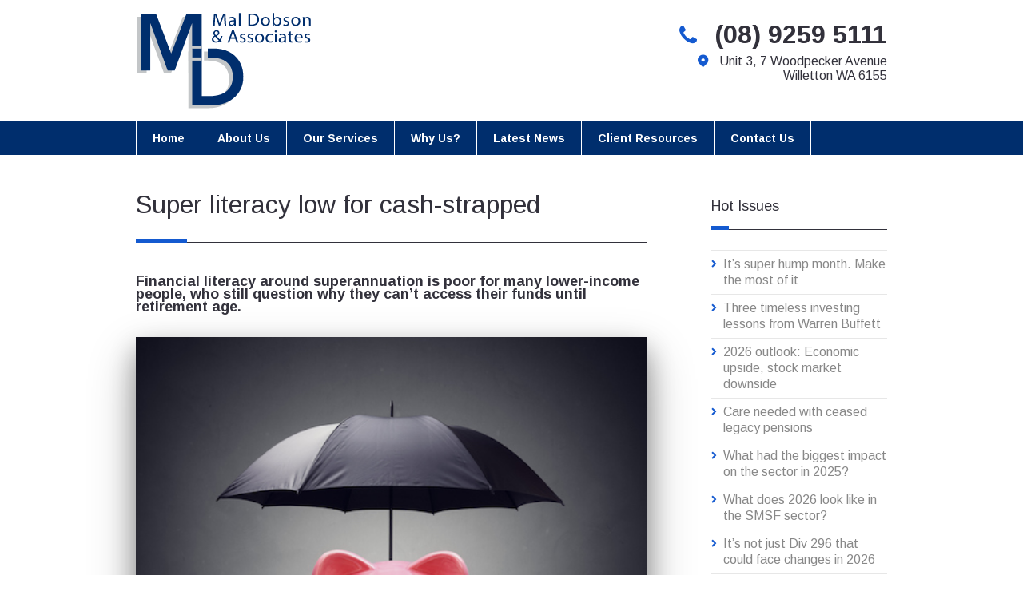

--- FILE ---
content_type: text/html; charset=UTF-8
request_url: https://www.dobsonassociates.com.au/latest-news/50467
body_size: 6590
content:
<!DOCTYPE html>
<!--[if lt IE 7 ]><html class="ie ie6" lang="en"><![endif]-->
<!--[if IE 7 ]><html class="ie ie7" lang="en"><![endif]-->
<!--[if IE 8 ]><html class="ie ie8" lang="en"><![endif]-->
<!--[if (gte IE 9)|!(IE)]><!--><html lang="en"><!--<![endif]-->

<head>

<!-- SVG Detection Script -->
<script type="text/javascript" src="/layouts/default/js/svgdetect.js"></script>

<!-- Basic Page Needs
 ================================================== -->
<meta charset="utf-8">
<title>Super literacy low for cash-strapped - Mal Dobson & Associates</title>


<!-- Mobile Specific
 ================================================== -->
<meta name="viewport" content="width=device-width, initial-scale=1, maximum-scale=1">

<!-- CSS
 ================================================== -->
<link rel="stylesheet" type="text/css"  href="/layouts/default/css/site.css?">


<!-- Fav Icon
 ================================================== -->
<link rel="apple-touch-icon" sizes="57x57" href="/layouts/default/images/favicon/apple-touch-icon-57x57.png">
<link rel="apple-touch-icon" sizes="60x60" href="/layouts/default/images/favicon/apple-touch-icon-60x60.png">
<link rel="apple-touch-icon" sizes="72x72" href="/layouts/default/images/favicon/apple-touch-icon-72x72.png">
<link rel="apple-touch-icon" sizes="76x76" href="/layouts/default/images/favicon/apple-touch-icon-76x76.png">
<link rel="apple-touch-icon" sizes="114x114" href="/layouts/default/images/favicon/apple-touch-icon-114x114.png">
<link rel="apple-touch-icon" sizes="120x120" href="/layouts/default/images/favicon/apple-touch-icon-120x120.png">
<link rel="apple-touch-icon" sizes="144x144" href="/layouts/default/images/favicon/apple-touch-icon-144x144.png">
<link rel="apple-touch-icon" sizes="152x152" href="/layouts/default/images/favicon/apple-touch-icon-152x152.png">
<link rel="apple-touch-icon" sizes="180x180" href="/layouts/default/images/favicon/apple-touch-icon-180x180.png">
<link rel="icon" type="image/png" href="/layouts/default/images/favicon/favicon-32x32.png" sizes="32x32">
<link rel="icon" type="image/png" href="/layouts/default/images/favicon/android-chrome-192x192.png" sizes="192x192">
<link rel="icon" type="image/png" href="/layouts/default/images/favicon/favicon-96x96.png" sizes="96x96">
<link rel="icon" type="image/png" href="/layouts/default/images/favicon/favicon-16x16.png" sizes="16x16">
<link rel="manifest" href="/layouts/default/images/favicon/manifest.json">
<link rel="shortcut icon" href="/layouts/default/images/favicon/favicon.ico">
<meta name="msapplication-TileColor" content="#2d89ef">
<meta name="msapplication-TileImage" content="/layouts/default/images/favicon/mstile-144x144.png">
<meta name="msapplication-config" content="/layouts/default/images/favicon/browserconfig.xml">
<meta name="theme-color" content="#ffffff">

<!-- Java Script
 ================================================== -->
<script src="/layouts/default/js/jquery.min.js"></script>
<script src="/layouts/default/js/flexslider.js"></script>
<script src="/layouts/default/js/ender.min.js"></script>
<script src="/layouts/default/js/selectnav.js"></script>
<script src="/layouts/default/js/tooltip.js"></script>
<script src="/layouts/default/js/popover.js"></script>
<script src="/layouts/default/js/effects.js"></script>
<script src="/layouts/default/js/jquery.scroller.js"></script>
<script src="/layouts/default/js/custom.js"></script>

<script>
  (function(i,s,o,g,r,a,m){i['GoogleAnalyticsObject']=r;i[r]=i[r]||function(){
  (i[r].q=i[r].q||[]).push(arguments)},i[r].l=1*new Date();a=s.createElement(o),
  m=s.getElementsByTagName(o)[0];a.async=1;a.src=g;m.parentNode.insertBefore(a,m)
  })(window,document,'script','//www.google-analytics.com/analytics.js','ga');

  ga('create', 'UA-31384735-19', 'auto');
  ga('send', 'pageview');

</script>

<meta property="og:type" content="website" /><meta property="og:image" content="https://acctweb.com.au/images/6C-guarantor.jpg" /><meta property="og:description" content="Financial literacy around superannuation is poor for many lower-income people, who still question why they can’t access their funds until retirement age. " />
</head>

<body>

<!-- Header -->
<header>

	<!-- 960 Container Start -->
	<div class="container ie-dropdown-fix">

		<!-- Logo -->
		<div class="four columns">
			<div id="logo">
				<a href="/"><img src="[data-uri]" alt="Mal Dobson & Associates Logo" class="logoimg" /></a>
			</div>
		</div>

		<div class="eight columns offset-by-four">
			<ul class="contact-details">
				<li><i class="icon-phone" style="font-size: 28px;"> </i><p style="font-size: 32px; font-weight: 700;"><a href="tel:+61892595111">(08) 9259 5111</a></p></li>
								<li><i class="icon-location"> </i><p>Unit 3, 7 Woodpecker Avenue <br />Willetton WA 6155</p></li>
							</ul>
		</div>
		
	</div>
	<!-- 960 Container End -->
	
	<!-- Nav -->
	<nav class="under-logo">
		<div class="container">
			<div class="sixteen columns">
				
<ul class="sf-menu  ">
	<li class="caid34758"><a  href="/"  class="caid34758">Home</a></li>
	<li class="caid34759 hasChild"><a href="/about-us" class="caid34759">About Us</a>
		<ul>
	<li class="caid34784"><a href="/about-us" class="caid34784">Overview</a></li>
	<li class="caid34777"><a href="/our-team" class="caid34777">Our Team</a></li>
	<li class="caid34778"><a href="/in-the-community" class="caid34778">In The Community</a></li>
	<li class="caid34781"><a href="/our-group" class="caid34781">Our Group</a></li>
	<li class="caid34782"><a href="/mission-vision-core-values" class="caid34782">Mission, Vision & Core Values</a></li>
	<li class="caid34783"><a href="/other-referral-partners" class="caid34783">Other Referral Partners</a></li>
</ul>
</li>
	<li class="caid34760"><a href="/our-services" class="caid34760">Our Services</a></li>
	<li class="caid35941 hasChild"><a href="/why-us" class="caid35941">Why Us?</a>
		<ul>
	<li class="caid34761"><a href="/why-us" class="caid34761">Why Us?</a></li>
	<li class="caid35942"><a href="/testimonials" class="caid35942">Testimonials</a></li>
</ul>
</li>
	<li class="caid34762"><a href="/latest-news" class="caid34762">Latest News</a></li>
	<li class="caid34763 hasChild"><a href="/financial-tools" class="caid34763">Client Resources</a>
		<ul>
	<li class="caid42789"><a href="/videos" class="caid42789">Videos</a></li>
	<li class="caid34856"><a href="/secure-file-transfer" class="caid34856">Secure File Transfer</a></li>
	<li class="caid34857"><a href="/general-calculators" class="caid34857">General Calculators</a></li>
</ul>
</li>
	<li class="caid34764"><a href="/contact-us" class="caid34764">Contact Us</a></li>
</ul>

			</div>
		</div>
	</nav>

</header>
<!-- End Header -->

<!-- 960 Container Start -->
<div class="container">

	<!-- News Article -->
	<div class="eleven columns">
		<div id="content-area">
			<div id="article"> <h1 class="content_title"><span>Super literacy low for cash-strapped</span></h1><div class="articledescription"><p style="line-height: 16.8px;">Financial literacy around superannuation is poor for many lower-income people, who still question why they can’t access their funds until retirement age.</p> </div><p><img alt="" height="383" src="https://acctweb.com.au/images/6C-guarantor.jpg" width="475" /></p> <p>.</p> <p>Understanding the purpose of superannuation is difficult for many consumers who do not understand access is restricted until retirement as they view it as their savings, a financial literacy body has found.</p> <p>Ecstra Foundation chief executive Caroline Stewart said confusion about the nature of superannuation is common and is raised by school students who attend the organisation’s financial literacy classes, as well as adults seeking financial help.</p> <p>“Students find it very difficult to get their head around the fact that it’s taken out of their pay and they don’t get it back until they are 65,” Stewart said during a media briefing in Sydney yesterday.</p> <p>“We can talk about compounding savings, but even your average adult really isn’t paying much attention to that and they also can’t access their super.”</p> <p>She added this lack of understanding was borne out during the COVID-19 pandemic when the government allowed access to up to $20,000 of superannuation.</p> <p>“In the discussion during COVID around people accessing their superannuation early, a lot of community organisations we work with said it was a huge issue because people saw that as free money, and particularly for people in lower earning categories, especially women, that money was never going back,” she said.</p> <p>“You lose the tax advantage once it’s taken out and people didn’t really understand that, but did it because they had short-term needs they needed to address and saw super as their money.</p> <p>“We work with a lot of financial counselling organisations and community legal centres and this is the tension in teaching people financial literacy.</p> <p>“People with lower access to funds are quite often great budgeters because they know where every cent goes, but there is no money left over.</p> <p>“So teaching someone how to budget is one thing, but if they don’t have money to live on, superannuation is irrelevant to them.”</p> <p> </p> <p> </p> <p>February 1, 2024<br /> Jason Spits<br /> smsmagazine.com.au</p> <p> </p> <!-- CID=1993--><script src="http://sow.acctweb.com.au/articles/x/gtracker.js" language="javascript"></script></div> 
		</div>
	</div>
	
	<!-- News Index -->
	<div class="four columns offset-by-one sidebar">
		<div id="listing"> <div id="index"> <h5><span>Hot Issues</span></h5> <ul> <li><a href="/latest-news/53057">It’s super hump month. Make the most of it</a></li> <li><a href="/latest-news/53058">Three timeless investing lessons from Warren Buffett</a></li> <li><a href="/latest-news/53056">2026 outlook: Economic upside, stock market downside</a></li> <li><a href="/latest-news/53059">Care needed with ceased legacy pensions</a></li> <li><a href="/latest-news/53060">What had the biggest impact on the sector in 2025?</a></li> <li><a href="/latest-news/53061">What does 2026 look like in the SMSF sector?</a></li> <li><a href="/latest-news/53062">It’s not just Div 296 that could face changes in 2026</a></li> <li><a href="/latest-news/53063">Which country produces the most electricity annually?</a></li> <li><a href="/latest-news/52903">AI exuberance: Economic upside, stock market downside</a></li> <li><a href="/latest-news/52904">Becoming a member of an SMSF is easy, but there are other things that need to be considered</a></li> <li><a href="/latest-news/52902">Investment and economic outlook, November 2025</a></li> <li><a href="/latest-news/52905">Move assets before death to avoid tax implications</a></li> <li><a href="/latest-news/52906">ATO issues warning about super schemes</a></li> <li><a href="/latest-news/52908">12 financial tips for the festive season and year ahead</a></li> <li><a href="/latest-news/52907">Birth date impacts bring-forward NCCs</a></li> <li><a href="/latest-news/52909">Countries with the largest collection or eucalyptus trees</a></li> <li><a href="/latest-news/52807">How to budget using the envelope method</a></li> <li><a href="/latest-news/52808">Accountants united in support for changes</a></li> <li><a href="/latest-news/52806">Investment and economic outlook, October 2025</a></li> <li><a href="/latest-news/52809">Stress-test SMSF in preparation for Div 296</a></li> <li><a href="/latest-news/52810">Determining what is an in-house asset can help determine investment strategy</a></li> <li><a href="/latest-news/52811">Beware pushy sales tactics targeting your super</a></li> <li><a href="/latest-news/52812">Call for SMSF ‘nudge’ in DBFO package</a></li> <li><a href="/latest-news/52813">How Many Countries Divided From The Largest Empire throughout history</a></li> <li><a href="/latest-news/52742">How changes to deeming rates could affect your pension payments</a></li> <li><a href="/latest-news/52743">Five building blocks that could lead to a more confident retirement</a></li> <li><a href="/latest-news/52741">Investment and economic outlook, September 2025</a></li> <li><a href="/latest-news/52744">Caution needed if moving assets to children</a></li> </ul> </div><!-- end index --> <div id='archive'> <h5><span>Article Archive</span></h5> <ul> <li><a href="/latest-news/2025/q4">October - December 2025</a></li> <li><a href="/latest-news/2025/q3">July - September 2025</a></li> <li><a href="/latest-news/2025/q2">April - June 2025</a></li> <li><a href="/latest-news/2025/q1">January - March 2025</a></li> <li><a href="/latest-news/2024/q4">October - December 2024</a></li> <li><a href="/latest-news/2024/q3">July - September 2024</a></li> <li><a href="/latest-news/2024/q2">April - June 2024</a></li> <li><a href="/latest-news/2024/q1">January - March 2024</a></li> <li><a href="/latest-news/2023/q4">October - December 2023</a></li> <li><a href="/latest-news/2023/q3">July - September 2023</a></li> <li><a href="/latest-news/2023/q2">April - June 2023</a></li> <li><a href="/latest-news/2023/q1">January - March 2023</a></li> <li><a href="/latest-news/2022/q4">October - December 2022</a></li> </ul></div><!-- end archive --> </div> 
	</div>

</div>

﻿<!-- Ticker start -->
<div id="jsticker_wide">
	<!-- jsticker_scroll.php -->
<div id="jsticker_scroll"><div class="scrollingtext">	<div class="jstickeritem"><a style="text-decoration:none;" onclick="return false; event.returnValue = false;">360 : $29.16  </a></div>
	<div class="jstickeritem"><a style="text-decoration:none;" onclick="return false; event.returnValue = false;">A2M : $9.40  </a></div>
	<div class="jstickeritem"><a style="text-decoration:none;" onclick="return false; event.returnValue = false;">AAI : $95.06  </a></div>
	<div class="jstickeritem"><a style="text-decoration:none;" onclick="return false; event.returnValue = false;">AFI : $7.18  </a></div>
	<div class="jstickeritem"><a style="text-decoration:none;" onclick="return false; event.returnValue = false;">AGL : $8.67  </a></div>
	<div class="jstickeritem"><a style="text-decoration:none;" onclick="return false; event.returnValue = false;">AIA : $7.20  </a></div>
	<div class="jstickeritem"><a style="text-decoration:none;" onclick="return false; event.returnValue = false;">ALD : $29.38  </a></div>
	<div class="jstickeritem"><a style="text-decoration:none;" onclick="return false; event.returnValue = false;">ALL : $57.65  </a></div>
	<div class="jstickeritem"><a style="text-decoration:none;" onclick="return false; event.returnValue = false;">ALQ : $23.86  </a></div>
	<div class="jstickeritem"><a style="text-decoration:none;" onclick="return false; event.returnValue = false;">ALX : $4.88  </a></div>
	<div class="jstickeritem"><a style="text-decoration:none;" onclick="return false; event.returnValue = false;">AMCDD : $66.42  </a></div>
	<div class="jstickeritem"><a style="text-decoration:none;" onclick="return false; event.returnValue = false;">ANN : $34.05  </a></div>
	<div class="jstickeritem"><a style="text-decoration:none;" onclick="return false; event.returnValue = false;">ANZ : $37.47  </a></div>
	<div class="jstickeritem"><a style="text-decoration:none;" onclick="return false; event.returnValue = false;">APE : $27.38  </a></div>
	<div class="jstickeritem"><a style="text-decoration:none;" onclick="return false; event.returnValue = false;">ARG : $9.28  </a></div>
	<div class="jstickeritem"><a style="text-decoration:none;" onclick="return false; event.returnValue = false;">ASX : $52.42  </a></div>
	<div class="jstickeritem"><a style="text-decoration:none;" onclick="return false; event.returnValue = false;">AZJ : $3.61  </a></div>
	<div class="jstickeritem"><a style="text-decoration:none;" onclick="return false; event.returnValue = false;">BEN : $10.93  </a></div>
	<div class="jstickeritem"><a style="text-decoration:none;" onclick="return false; event.returnValue = false;">BHP : $48.87  </a></div>
	<div class="jstickeritem"><a style="text-decoration:none;" onclick="return false; event.returnValue = false;">BSL : $30.93  </a></div>
	<div class="jstickeritem"><a style="text-decoration:none;" onclick="return false; event.returnValue = false;">BXB : $23.36  </a></div>
	<div class="jstickeritem"><a style="text-decoration:none;" onclick="return false; event.returnValue = false;">CAR : $30.40  </a></div>
	<div class="jstickeritem"><a style="text-decoration:none;" onclick="return false; event.returnValue = false;">CBA : $154.59  </a></div>
	<div class="jstickeritem"><a style="text-decoration:none;" onclick="return false; event.returnValue = false;">CDA : $37.17  </a></div>
	<div class="jstickeritem"><a style="text-decoration:none;" onclick="return false; event.returnValue = false;">CGF : $9.14  </a></div>
	<div class="jstickeritem"><a style="text-decoration:none;" onclick="return false; event.returnValue = false;">CMM : $14.78  </a></div>
	<div class="jstickeritem"><a style="text-decoration:none;" onclick="return false; event.returnValue = false;">COH : $268.29  </a></div>
	<div class="jstickeritem"><a style="text-decoration:none;" onclick="return false; event.returnValue = false;">COL : $21.10  </a></div>
	<div class="jstickeritem"><a style="text-decoration:none;" onclick="return false; event.returnValue = false;">CPU : $35.30  </a></div>
	<div class="jstickeritem"><a style="text-decoration:none;" onclick="return false; event.returnValue = false;">CSL : $175.76  </a></div>
	<div class="jstickeritem"><a style="text-decoration:none;" onclick="return false; event.returnValue = false;">CWY : $2.54  </a></div>
	<div class="jstickeritem"><a style="text-decoration:none;" onclick="return false; event.returnValue = false;">DNL : $3.45  </a></div>
	<div class="jstickeritem"><a style="text-decoration:none;" onclick="return false; event.returnValue = false;">DOW : $8.15  </a></div>
	<div class="jstickeritem"><a style="text-decoration:none;" onclick="return false; event.returnValue = false;">EDV : $3.95  </a></div>
	<div class="jstickeritem"><a style="text-decoration:none;" onclick="return false; event.returnValue = false;">EVN : $13.09  </a></div>
	<div class="jstickeritem"><a style="text-decoration:none;" onclick="return false; event.returnValue = false;">FMG : $22.83  </a></div>
	<div class="jstickeritem"><a style="text-decoration:none;" onclick="return false; event.returnValue = false;">FPH : $33.51  </a></div>
	<div class="jstickeritem"><a style="text-decoration:none;" onclick="return false; event.returnValue = false;">GGP : $12.67  </a></div>
	<div class="jstickeritem"><a style="text-decoration:none;" onclick="return false; event.returnValue = false;">GMD : $7.30  </a></div>
	<div class="jstickeritem"><a style="text-decoration:none;" onclick="return false; event.returnValue = false;">HUB : $98.72  </a></div>
	<div class="jstickeritem"><a style="text-decoration:none;" onclick="return false; event.returnValue = false;">HVN : $6.78  </a></div>
	<div class="jstickeritem"><a style="text-decoration:none;" onclick="return false; event.returnValue = false;">IAG : $7.62  </a></div>
	<div class="jstickeritem"><a style="text-decoration:none;" onclick="return false; event.returnValue = false;">IFT : $9.71  </a></div>
	<div class="jstickeritem"><a style="text-decoration:none;" onclick="return false; event.returnValue = false;">IGO : $8.85  </a></div>
	<div class="jstickeritem"><a style="text-decoration:none;" onclick="return false; event.returnValue = false;">JBH : $90.13  </a></div>
	<div class="jstickeritem"><a style="text-decoration:none;" onclick="return false; event.returnValue = false;">JHX : $35.82  </a></div>
	<div class="jstickeritem"><a style="text-decoration:none;" onclick="return false; event.returnValue = false;">LNW : $180.79  </a></div>
	<div class="jstickeritem"><a style="text-decoration:none;" onclick="return false; event.returnValue = false;">LTR : $2.15  </a></div>
	<div class="jstickeritem"><a style="text-decoration:none;" onclick="return false; event.returnValue = false;">LYC : $15.50  </a></div>
	<div class="jstickeritem"><a style="text-decoration:none;" onclick="return false; event.returnValue = false;">MCY : $5.53  </a></div>
	<div class="jstickeritem"><a style="text-decoration:none;" onclick="return false; event.returnValue = false;">MEZ : $4.77  </a></div>
	<div class="jstickeritem"><a style="text-decoration:none;" onclick="return false; event.returnValue = false;">MIN : $59.67  </a></div>
	<div class="jstickeritem"><a style="text-decoration:none;" onclick="return false; event.returnValue = false;">MPL : $4.67  </a></div>
	<div class="jstickeritem"><a style="text-decoration:none;" onclick="return false; event.returnValue = false;">MQG : $212.05  </a></div>
	<div class="jstickeritem"><a style="text-decoration:none;" onclick="return false; event.returnValue = false;">NAB : $42.78  </a></div>
	<div class="jstickeritem"><a style="text-decoration:none;" onclick="return false; event.returnValue = false;">NEM : $169.77  </a></div>
	<div class="jstickeritem"><a style="text-decoration:none;" onclick="return false; event.returnValue = false;">NST : $26.90  </a></div>
	<div class="jstickeritem"><a style="text-decoration:none;" onclick="return false; event.returnValue = false;">NWL : $25.63  </a></div>
	<div class="jstickeritem"><a style="text-decoration:none;" onclick="return false; event.returnValue = false;">NXT : $13.03  </a></div>
	<div class="jstickeritem"><a style="text-decoration:none;" onclick="return false; event.returnValue = false;">ORG : $10.96  </a></div>
	<div class="jstickeritem"><a style="text-decoration:none;" onclick="return false; event.returnValue = false;">ORI : $26.07  </a></div>
	<div class="jstickeritem"><a style="text-decoration:none;" onclick="return false; event.returnValue = false;">PLS : $4.67  </a></div>
	<div class="jstickeritem"><a style="text-decoration:none;" onclick="return false; event.returnValue = false;">PME : $204.11  </a></div>
	<div class="jstickeritem"><a style="text-decoration:none;" onclick="return false; event.returnValue = false;">PRU : $5.81  </a></div>
	<div class="jstickeritem"><a style="text-decoration:none;" onclick="return false; event.returnValue = false;">QAN : $10.35  </a></div>
	<div class="jstickeritem"><a style="text-decoration:none;" onclick="return false; event.returnValue = false;">QBE : $19.83  </a></div>
	<div class="jstickeritem"><a style="text-decoration:none;" onclick="return false; event.returnValue = false;">QUB : $4.79  </a></div>
	<div class="jstickeritem"><a style="text-decoration:none;" onclick="return false; event.returnValue = false;">REA : $189.44  </a></div>
	<div class="jstickeritem"><a style="text-decoration:none;" onclick="return false; event.returnValue = false;">REH : $14.54  </a></div>
	<div class="jstickeritem"><a style="text-decoration:none;" onclick="return false; event.returnValue = false;">RHC : $36.79  </a></div>
	<div class="jstickeritem"><a style="text-decoration:none;" onclick="return false; event.returnValue = false;">RIO : $148.15  </a></div>
	<div class="jstickeritem"><a style="text-decoration:none;" onclick="return false; event.returnValue = false;">RMD : $39.02  </a></div>
	<div class="jstickeritem"><a style="text-decoration:none;" onclick="return false; event.returnValue = false;">RMS : $4.54  </a></div>
	<div class="jstickeritem"><a style="text-decoration:none;" onclick="return false; event.returnValue = false;">RRL : $7.72  </a></div>
	<div class="jstickeritem"><a style="text-decoration:none;" onclick="return false; event.returnValue = false;">S32 : $4.15  </a></div>
	<div class="jstickeritem"><a style="text-decoration:none;" onclick="return false; event.returnValue = false;">SDF : $5.28  </a></div>
	<div class="jstickeritem"><a style="text-decoration:none;" onclick="return false; event.returnValue = false;">SEK : $22.89  </a></div>
	<div class="jstickeritem"><a style="text-decoration:none;" onclick="return false; event.returnValue = false;">SFR : $19.12  </a></div>
	<div class="jstickeritem"><a style="text-decoration:none;" onclick="return false; event.returnValue = false;">SGH : $47.05  </a></div>
	<div class="jstickeritem"><a style="text-decoration:none;" onclick="return false; event.returnValue = false;">SHL : $23.22  </a></div>
	<div class="jstickeritem"><a style="text-decoration:none;" onclick="return false; event.returnValue = false;">SIG : $2.91  </a></div>
	<div class="jstickeritem"><a style="text-decoration:none;" onclick="return false; event.returnValue = false;">SOL : $38.18  </a></div>
	<div class="jstickeritem"><a style="text-decoration:none;" onclick="return false; event.returnValue = false;">STO : $6.24  </a></div>
	<div class="jstickeritem"><a style="text-decoration:none;" onclick="return false; event.returnValue = false;">SUN : $16.96  </a></div>
	<div class="jstickeritem"><a style="text-decoration:none;" onclick="return false; event.returnValue = false;">TLC : $5.11  </a></div>
	<div class="jstickeritem"><a style="text-decoration:none;" onclick="return false; event.returnValue = false;">TLS : $4.82  </a></div>
	<div class="jstickeritem"><a style="text-decoration:none;" onclick="return false; event.returnValue = false;">TNE : $27.22  </a></div>
	<div class="jstickeritem"><a style="text-decoration:none;" onclick="return false; event.returnValue = false;">TPG : $3.94  </a></div>
	<div class="jstickeritem"><a style="text-decoration:none;" onclick="return false; event.returnValue = false;">VAU : $5.91  </a></div>
	<div class="jstickeritem"><a style="text-decoration:none;" onclick="return false; event.returnValue = false;">VNT : $6.35  </a></div>
	<div class="jstickeritem"><a style="text-decoration:none;" onclick="return false; event.returnValue = false;">WBC : $39.24  </a></div>
	<div class="jstickeritem"><a style="text-decoration:none;" onclick="return false; event.returnValue = false;">WDS : $23.70  </a></div>
	<div class="jstickeritem"><a style="text-decoration:none;" onclick="return false; event.returnValue = false;">WES : $83.11  </a></div>
	<div class="jstickeritem"><a style="text-decoration:none;" onclick="return false; event.returnValue = false;">WGX : $6.67  </a></div>
	<div class="jstickeritem"><a style="text-decoration:none;" onclick="return false; event.returnValue = false;">WHC : $8.85  </a></div>
	<div class="jstickeritem"><a style="text-decoration:none;" onclick="return false; event.returnValue = false;">WOR : $13.24  </a></div>
	<div class="jstickeritem"><a style="text-decoration:none;" onclick="return false; event.returnValue = false;">WOW : $30.37  </a></div>
	<div class="jstickeritem"><a style="text-decoration:none;" onclick="return false; event.returnValue = false;">WTC : $67.10  </a></div>
	<div class="jstickeritem"><a style="text-decoration:none;" onclick="return false; event.returnValue = false;">XRO : $104.15  </a></div>
	<div class="jstickeritem"><a style="text-decoration:none;" onclick="return false; event.returnValue = false;">YAL : $5.40  </a></div>
</div></div>
<!-- end jsticker_scroll.php -->

</div>

<!-- Blue Wrapper Start -->
<div class="blue-wrapper">

	<!-- Footer Main Start -->
	<footer>
	
		<!-- 960 Container -->
		<div class="container">
	
			<!--
			<div class="footer-element">
				<div class="four columns">
					<h2><span>Market Update</span></h2>
					<iframe style="background: #FFFFFF;" src="http://www.marketwatch.com/widgets/australian/generalmarkets?market=australian" scrolling="no" width="315" height="480" frameborder="0"></iframe>
				</div>
			</div>-->
			
			<div class="footer-element">
				<div class="ten columns">
					<h2><span>Latest News</span></h2>
					<div class="news-wrapper"><ul>
	<li><div class="news_summary_title"><a href="/latest-news/53057">It’s super hump month. Make the most of it</a></div></li>
	<li><div class="news_summary_title"><a href="/latest-news/53058">Three timeless investing lessons from Warren Buffett</a></div></li>
	<li><div class="news_summary_title"><a href="/latest-news/53056">2026 outlook: Economic upside, stock market downside</a></div></li>
	<li><div class="news_summary_title"><a href="/latest-news/53059">Care needed with ceased legacy pensions</a></div></li>
	<li><div class="news_summary_title"><a href="/latest-news/53060">What had the biggest impact on the sector in 2025?</a></div></li>
	<li><div class="news_summary_title"><a href="/latest-news/53061">What does 2026 look like in the SMSF sector?</a></div></li>
	<li><div class="news_summary_title"><a href="/latest-news/53062">It’s not just Div 296 that could face changes in 2026</a></div></li>
	<li><div class="news_summary_title"><a href="/latest-news/53063">Which country produces the most electricity annually?</a></div></li>
	<li><div class="news_summary_title"><a href="/latest-news/52903">AI exuberance: Economic upside, stock market downside</a></div></li>
	<li><div class="news_summary_title"><a href="/latest-news/52904">Becoming a member of an SMSF is easy, but there are other things that need to be considered</a></div></li>
<div class="news_summary_more"><a href="/latest-news">READ ALL NEWS</a></div>
</ul>
</div>
<!-- end news_summary.php -->

				</div>
			</div>
	
			<div class="footer-element">
				<div class="five columns offset-by-one">
					<h2><span>Search</span></h2>
					<!-- Search -->
<div class="search">
	<form action="" id="ewombatsearch" name="ewombatsearch" method="get" target="_self">
				<span><input type="text" id="ewombat_input" name="q" value="eWombat Search" onblur="if(this.value=='')this.value='eWombat Search';" onfocus="if(this.value=='eWombat Search')this.value='';" value="eWombat Search" class="text"/></span>
		<input type="hidden" name="a" value="search" />
		<input type="hidden" name="page" value="aio_client.php" />
		<input type="hidden" name="tpl" value="default" />
	</form>
	<div class="tooltips search_tip">
		<p><a rel="tooltip" title="<p>eWombat is a search engine for both accountants/financial planners and their clients that indexes the websites of ATO, Centrelink, ASIC, Treasury and many more.</p><p>Search for the specific information you're looking for without having to weed through irrelevant results from other search engines.</p>">What is eWombat Search?</a></p>
	</div>
</div>
					<!-- Search -->
<div class="search">
	<form action="https://www.asx.com.au/asx/markets/priceLookup.do" id="asxsearch" name="asxsearch" method="get" target="_blank">
		<span><input type="text" id="asx_input" name="asxCodes" value="ASX Search" onblur="if(this.value=='')this.value='ASX Search';" onfocus="if(this.value=='ASX Search')this.value='';" value="ASX Search" class="text"/></span>
		<input type="hidden" name="by" value="asxCodes" />
		<input type="hidden" name="action" value="" />
	</form>
	<div class="tooltips search_tip">
		<p><a rel="tooltip" title="<p>Enter one or more ASX codes (separated by spaces) to get real-time trading information direct from the ASX website</p>">What is ASX Search?</a></p>
	</div>
</div>

				</div>
			</div>
	
		</div>
		<!-- End 960 Container -->
	
	</footer>
	<!-- Footer Main End -->

</div>
<!-- Blue Wrapper End -->

<div id="dealergroup">
	
	<!-- 960 Container -->
	<div class="container">

		<div class="eleven columns">
			<p>Dobson Financial Planning Pty Ltd ACN 096 843 293 as trustee for the Shirtfront Trust ABN 99 139 782 191, trading as Mal Dobson and Associates is an Authorised Representative of Consultum Financial Advisers Pty Ltd ABN 65 006 373 995 AFSL 230323</p>
			<p><a href="https://rhombusadvisory.my.site.com/FSG/services/apexrest/DigitalFSG?uniqueId=qPl1QQLteBqKk4kAK4HmnWN8E5tRqZ1JMm7HytHFfC2C29_OP5LlvS4pMsr870Mr" target="_blank">Financial Services Guide</a> <a href="/files/MDA-Privacy-Policy.pdf" target="_blank">Privacy Statement</a></p>

			<!-- <a href="http://www.consultum.com.au/disclaimer" target="_blank">General Advice Warning</a> -->

			<p style="font-size: 13px;"><em>Any advice on this site is of a general nature only and has not been tailored to your personal objectives, financial situation, and needs. Please seek personal advice prior to acting on this information. Any advice on this website has been prepared without taking account of your objectives, financial situation, or needs. Because of that, before acting on the advice, you should consider its appropriateness to you, having regard to your objectives, financial situation, or needs.</em></p>
		</div>

		<div class="four columns offset-by-one">
			<img src="/images/logo-consultum.png" alt="Consultum Logo" />
		</div>

	</div>
	<!-- End 960 Container -->

</div>

<!--  Footer Copyright Start -->
<div id="footer-bottom">

	<!-- 960 Container -->
	<div class="container">
				
		<div class="eleven columns">
			<div id="copyright">
				<p>© Copyright 2026 Mal Dobson & Associates. All Rights Reserved.</p>
			</div>
		</div>

		<div class="five columns">
			<div id="site_by">
				<a href="http://www.plannerweb.com.au/" target="_blank" title="Site by PlannerWeb">Site by PlannerWeb</a>
			</div>
		</div>

	</div>
	<!-- End 960 Container -->
	
</div>
<!--  Footer Copyright End -->

<!-- Back To Top Button -->
<div id="backtotop"><a href="#"><i class="icon-up-open"></i></a></div>



<!--<pre><b>Cache file not found: </b>cache/routes
<b>Cache file not found: </b>cache/getRoutesData-2032
<s>rpc: /sb/json_server.php getRoutesData-2032</s>
<u>data length: 1051</u>
<em>cache->set(getRoutesData-2032)</em>
<em>cache->set(routes)</em>
<i>caid: 34762</i>
<i>aid: 50467</i>
<b>Cache file not found: </b>cache/sitedata
<b>Cache file not found: </b>cache/getSiteData-2032
<s>rpc: /sb/json_server.php getSiteData-2032</s>
<u>data length: 9845</u>
<em>cache->set(getSiteData-2032)</em>
<em>cache->set(sitedata)</em>
<b>Cache file not found: </b>cache/sowindex_1993
<b>Cache file not found: </b>cache/getSowIndex-1993
<s>rpc: /sb/json_server.php getSowIndex-1993</s>
<u>data length: 303084</u>
<em>cache->set(getSowIndex-1993)</em>
<em>cache->set(sowindex_1993)</em>
<b>Cache file not found: </b>cache/get_content-2032-34762-50467
<s>rpc: /sb/json_server.php get_content-2032-34762-50467</s>
<u>data length: 8276</u>
<em>cache->set(get_content-2032-34762-50467)</em>
<i>Page rendered in 3402.14 ms</i></pre>--></body>
</html>

--- FILE ---
content_type: text/css
request_url: https://www.dobsonassociates.com.au/layouts/default/css/site.css?
body_size: 6638
content:
/* Mal Dobson & Associates */

/* =============================================================== */
/* Import Section
================================================================ */
@import url(https://fonts.googleapis.com/css?family=Arimo:400,700);

@import url("skeleton.css");			/* 960 Grid + Media Query Layouts */ 
@import url("flexslider.css");			/* Flex Slider Styles */
@import url("shortcodes.css");			/* Shortcode Styles */
@import url("fontello.css");			/* Fontello */


/* #Reset & Basics (Inspired by E. Meyers)
================================================== */
html, body, div, span, applet, object, iframe, h1, h2, h3, h4, h5, h6, p, blockquote, pre, a, abbr, acronym, address, big, cite, code, del, dfn, em, img, ins, kbd, q, s, samp, small, strike, strong, sub, sup, tt, var, b, u, i, center, dl, dt, dd, ol, ul, li, fieldset, form, label, legend, table, caption, tbody, tfoot, thead, tr, th, td, article, aside, canvas, details, embed, figure, figcaption, footer, header, hgroup, menu, nav, output, ruby, section, summary, time, mark, audio, video {
	margin: 0;
	padding: 0;
	border: 0;
	font-size: 100%;
	font: inherit;
	vertical-align: baseline; }
article, aside, details, figcaption, figure, footer, header, hgroup, menu, nav, section { display: block; }
body { line-height: 1; }
blockquote, q {	quotes: none; }
blockquote:before, blockquote:after, q:before, q:after { content: ''; content: none; }
table {	border-collapse: collapse; border-spacing: 0; }
code {
	padding: 3px 6px;
	font-family: Menlo, Monaco, Consolas, "Courier New", monospace;
	background: #fcfcfc;
	border: 1px solid #e4e4e4;
	-webkit-border-radius: 3px;
	-moz-border-radius: 3px;
	border-radius: 3px;
	color: #3f8faf;
}
sup {
    vertical-align: super;
    font-size: smaller;
} 

/* #Basic Styles
================================================== */
body {
	background: #ffffff;
	font: 400 16px 'Arimo', sans-serif;
	color: #32313b;
	-webkit-font-smoothing: antialiased; /* Fix for webkit rendering */
	-webkit-text-size-adjust: 100%;
	overflow-x: hidden;
}


/* Basic Alginment
================================================== */
.columns img, .column img { max-width: 100%; height: auto; }
.content img { border: 1px solid #dfdfdf; margin-bottom: 15px; }

.item-img img { width: 100%; height: auto; }

.align-left { float: left; }
.align-center { text-align: center; }
.align-right { float: right; }

img.align-left { float: left; margin: 0 15px 12px 0; }
img.align-center { text-align: center; clear: both; margin: 15px auto; display: block; }
img.align-right { float: right; margin: 0 0 12px 15px; }

img, object, video { max-width: 100%; height: auto; display:block; }
img { width: auto; max-width: 100%; border: 0; -ms-interpolation-mode: bicubic; }

/* Flexible Embeds */
.embed { position: relative; padding: 0px; padding-bottom: 56.25%; height: 0; overflow: hidden; }
.embed iframe, .embed object, .embed embed { position: absolute; top: 0; left: 0; width: 100%; height: 100%; }

.clearfix { content: "."; display: block; height: 0px; clear: both; visibility: hidden; }

/* #Typography
================================================== */
h1, h2, h3, h4, h5, h6 { color: #32313b; line-height: 1.1; font-weight: 300; }
h1 a, h2 a, h3 a, h4 a, h5 a, h6 a { font-weight: inherit; }
h1 { font-size: 32px; }
h2 { font-size: 28px; }
h3 { font-size: 24px; }
h4 { font-size: 20px; }
h5 { font-size: 18px; }
h6 { font-size: 16px; }

p { margin: 0 0 15px 0; line-height: 22px;}
p img { margin: 0; }

em { font-style: italic; }
strong { font-weight: bold; }
small { font-size: 80%; }

hr { border: solid #ddd; border-width: 1px 0 0; clear: both; margin: 10px 0 30px; height: 0; }


/* #Links
================================================== */
a, a:visited { color: #1A8DCD; text-decoration: none; outline: 0; -webkit-transition: color 0.2s ease-in-out; -moz-transition: color 0.2s ease-in-out; -o-transition: color 0.2s ease-in-out; -transition: color 0.2s ease-in-out;}
a:hover, a:focus { color: #888; }
p a, p a:visited { line-height: inherit; }


/* #Lists
================================================== */
ul, ol { margin: 0 0 15px 25px; }
ul { list-style: disc;  }
ol { list-style: decimal; }
ol, ul.square, ul.circle, ul.disc { margin-left: 30px; }
ul.square { list-style: square outside; }
ul.circle { list-style: circle outside; }
ul.disc { list-style: disc outside; }
ul ul, ul ol,
ol ol, ol ul {}
ul ul li, ul ol li,
ol ol li, ol ul li {}
li, li p { line-height: 22px; }
ul.large li { line-height: 26px; }


/* #Forms
================================================== */
.t2 { display: none; }  /*  For form validation - do not remove  */

form {
	margin-bottom: 20px; }
fieldset {
	margin-bottom: 20px; }
input[type="text"],
input[type="password"],
input[type="email"],
textarea,
select {
	border: 1px solid #d8d8d8;
	padding: 7px;
	outline: none;
	color: #888;
	margin: 0;
	max-width: 100%;
	display: block;
	margin-bottom: 7px;
	background: #fff;
	-webkit-box-shadow:  0px 1px 1px 0px rgba(180, 180, 180, 0.1);
    box-shadow:  0px 1px 1px 0px rgba(180, 180, 180, 0.1);
	-webkit-border-radius: 2px;
	-moz-border-radius: 2px;
	border-radius: 2px;
	}
select {
	padding: 0; }
input[type="text"]:focus,
input[type="password"]:focus,
input[type="email"]:focus,
textarea:focus {
	border: 1px solid #c8c8c8;
	color: #606060; 
	}
textarea {
	min-height: 60px; }
label,
legend {
	display: block;
	font-weight: bold;
	font-size: 12px; 
	font-weight: normal;
	margin-bottom: 5px;}
select {
	 }
input[type="checkbox"] {
	display: inline; }
label span,
legend span {
		font-weight: normal;
		font-size: 13px;
		color: #444; }


/* =============================================================== */
/* Miscellaneous Site Styles
================================================================ */

/* Headlines
==========================*/
.headline {
	display: block;
	border-bottom: 1px solid #e7e7e7;
	padding: 0 0 10px 0;
	margin: 20px 0 20px 0;
}

/* Background Wrappers
==========================*/
.grey-wrapper { background-color: #cccccc; }
.lightgrey-wrapper { background-color: #efefef; }
.white-wrapper { background-color: #ffffff; }
.blue-wrapper { background-color: #002E6D; }
.pattern-wrapper { background-image: url(../images/background-pattern.png); }

/* Back To Top Button
==========================*/
#backtotop {
	position: fixed;
	right:0px;
	display:none;
	bottom: 20px;
	margin: 0 20px 0 0;
}

#backtotop a {
	text-decoration:none;
	border:0 none;
	display:block;
	width:45px;
	height:45px;
	/*background: url(../images/back_to_top_btn.png) no-repeat 50% 50%;*/
	background-color:#cccccc;
	-webkit-transition: all 0.2s ease-in-out;
    -moz-transition: all 0.2s ease-in-out;
    -o-transition: all 0.2s ease-in-out;
    -ms-transition: all 0.2s ease-in-out;
    transition: all 0.2s ease-in-out;
	-webkit-border-radius: 3px;
	-moz-border-radius: 3px;
	border-radius: 3px;
	color: #FFFFFF;
	line-height: 40px;
	font-size: 20px;
}

#backtotop a:hover { background-color: #002661; }
#backtotop a i { margin: 0; padding-left: 9px; }

.button_hollow { position: relative; display: inline-block; padding: 10px 15px; font-weight: 300; font-size: 18px; background: transparent; color: #1A8DCD !important; border: 2px solid #1A8DCD; cursor: pointer; }
.button_hollow:hover { color: #FFFFFF !important; background: #1A8DCD; }
.button_full { position: relative; display: inline-block; padding: 10px 15px; font-weight: 300; font-size: 18px; background: #145AD0; color: #FFFFFF !important; border: 2px solid #145AD0; cursor: pointer; }
.button_full:hover { color: #145AD0 !important; background: #FFFFFF; }

/* =============================================================== */
/* Header
================================================================ */
header { position: relative; }

/* Logo
================================================== */
#logo { margin: 15px auto; }
.logoimg { background: url(../images/logo.png) no-repeat; background-size: 300px 166px; width: 300px; height: 166px !important; }
.svg .logoimg { background: url(../images/logo.svg) no-repeat; background-size: 300px 166px; width: 300px; height: 166px; }

/* Higher than 960 (low res desktops) */
@media only screen and (min-width: 960px) and (max-width: 1440px) {
	.logoimg { background-size: 220px 122px; width: 220px; height: 122px !important; }
	.svg .logoimg { background-size: 220px 122px; width: 220px; height: 122px; }
}
/* Tablet Portrait View (all devices and browsers) */
@media only screen and (min-width: 768px) and (max-width: 959px) {
	.logoimg { background-size: 172px 95px; width: 172px; height: 95px !important; }
	.svg .logoimg { background-size: 172px 95px; width: 172px; height: 95px; }
}
/* All Mobile Sizes (portrait and landscape) */
@media only screen and (max-width: 767px) {
	#logo { width: 220px; }
	.logoimg { background-size: 220px 122px; width: 220px; height: 122px !important; }
	.svg .logoimg { background-size: 220px 122px; width: 220px; height: 122px; }
}
/* Mobile Landscape */
@media only screen and (min-width: 480px) and (max-width: 767px) {
}
/* Mobile Portrait */
@media only screen and (max-width: 479px) {
}

/* Contact Details
================================================== */
header .contact-details { margin: 30px 0 20px 0; }
header .contact-details li { text-align: right; }
header .contact-details li i { float: none; display: inline; }
header .contact-details p { display: inline; margin: 0 0 0 5px; }

/* Tablet Portrait View (all devices and browsers) */
@media only screen and (min-width: 768px) and (max-width: 959px) {
	header .contact-details { margin: 20px 0; }
}

/* Main Navigation
==========================*/
nav.under-logo { position: relative; width: 100%; background: #002E6D; }
nav.under-logo ul, nav.under-logo li { list-style: none; padding: 0; margin: 0; }
nav.under-logo ul { text-align: left; }
nav.under-logo ul > li { display: block; float: left; } 
nav.under-logo ul li { position: relative; border-left: 1px solid #FFFFFF; border-right: 0; }
nav.under-logo ul li:last-child { border-right: 1px solid #FFFFFF; }
nav.under-logo ul li:hover, nav.under-logo ul li.active {
	-webkit-transition: all 400ms ease-in-out;
	-moz-transition: all 400ms ease-in-out;
	-o-transition: all 400ms ease-in-out;
	-transition: all 400ms ease-in-out;
	background: #808285;
}
nav.under-logo ul li a { 
	text-decoration: none;
	font-size: 16px;
	color: #FFFFFF;
	display: inline-block;
	padding: 10px 20px;
	font-weight: 700;
}
nav.under-logo ul li a:hover,
nav.under-logo ul li a.active,
nav.under-logo ul li.hasChild.active a { color: #FFFFFF; }

nav.under-logo ul #toggle, nav.under-logo ul #hide { display: none; }

/* Dropdown Menus */
nav.under-logo ul li:hover > ul { visibility: visible; opacity: 1; }
nav.under-logo ul li:hover > a { color: #FFFFFF; }
nav.under-logo ul ul {
	top: 30px;
	left: 0;
	width: 200px;
	position: absolute;
	z-index: 999;
	text-align: left;
	border-top: 13px solid transparent;
	visibility: hidden;
	opacity: 0;
}
nav.under-logo ul ul li { clear: both; width: 100%; border-left: none; border-bottom: 1px solid rgba(255, 255, 255, 0.5); background: #808285; }
nav.under-logo ul ul li:last-child { border-bottom: none; border-right: none; } 
nav.under-logo ul ul li:hover, nav.under-logo ul ul li.active { background: #135AD0; }

nav.under-logo ul ul li a { padding: 10px 0 10px 15px; display: block; width: calc(100% - 15px); color: #FFFFFF; font-weight: 300; font-size: 14px; }

/* Responsive Menu */
/* Higher than 960 (low res desktops) */
@media only screen and (min-width: 960px) and (max-width: 1440px) {
	nav.under-logo ul li a { font-size: 14px; }
}

/* Tablet Portrait View (all devices and browsers) */
@media only screen and (min-width: 768px) and (max-width: 959px) {
	nav.under-logo ul li a { font-size: 14px; }
}	

/* All Mobile Sizes (portrait and landscape) */
@media only screen and (max-width: 767px) {
	nav.under-logo { float: none; margin: 0 auto; background: none; }
	nav.under-logo .container, nav.under-logo .container .sixteen { width: 100%; } /* skeleton specific style */
	nav.under-logo ul li {
		display: none;
		width: 100%;
		border-bottom: solid 1px #b8d7da;
		background: #002E6D;
		margin: 0;
	}
	nav.under-logo ul li.active,
	nav.under-logo ul li:hover,
	nav.under-logo ul li.hasChild > a:hover,
	nav.under-logo ul li.hasChild.active,
	nav.under-logo ul li.hasChild.active:hover {
		background: #808285;
		-webkit-transition: all 400ms ease-in-out;
		-moz-transition: all 400ms ease-in-out;
		-o-transition: all 400ms ease-in-out;
		-transition: all 400ms ease-in-out;
	}
	nav.under-logo ul li.hasChild, nav.under-logo ul li.hasChild:hover { background: #002E6D; }
	nav.under-logo ul ul li { background: #0164b2; } /* delete entire property if you dont want custom bg on child elements */
	nav.under-logo ul ul li:hover { background: #AAAAAA; } /* delete entire property if you dont want custom bg on highlighted child elements */
	nav.under-logo ul ul li.active { background: #135AD0; } /* delete entire property if you dont want custom bg on active child elements */
	nav.under-logo ul li > ul { visibility: visible; opacity: 1; }
	nav.under-logo ul li a { color: #FFFFFF; font-weight: 300; font-size: 16px; }
	nav.under-logo ul li.hasChild > a { border-bottom: 1px solid #b8d7da; }
	nav.under-logo ul ul { border-top: none; visibility: visible; display: block; }
	nav.under-logo ul ul:after { content: none; }
	nav.under-logo ul #toggle { display: block; border-bottom: none; }
	nav.under-logo ul:target li { display: block; }
	nav.under-logo ul:target #toggle { display: none; }
	nav.under-logo ul:target #hide { display: block; }
	nav.under-logo ul > li > a { padding: 10px 0 10px 15px; }
	nav.under-logo ul a { width: calc(100% - 15px); }
	nav.under-logo ul, nav.under-logo ul ul { width: 100%; left: 0; position: static; visibility: visible; opacity: 1; text-align: left; }
	nav.under-logo > ul { display: block; }
	nav.under-logo ul > li > ul > li > a { padding-left: 30px; width: calc(100% - 30px); }
	nav.under-logo ul li#hide, nav.under-logo ul li#toggle:hover { background: #0164b2; }
	nav.under-logo ul li#hide:hover { background: #013761; }
	nav.under-logo ul li#toggle span, nav.under-logo ul li#hide span {
		text-transform: none;
		font-style: italic;
		float: right;
		text-align: right;
		font-size: 11px;
		padding-right: 10px;
	} 
	nav.under-logo ul li#toggle, nav.under-logo ul li#hide { border-top: 20px solid #FFFFFF; } /* match color to background so menu doesnt jump to top of screen when toggling */
}

/* Mobile Landscape */
@media only screen and (min-width: 480px) and (max-width: 767px) {
	nav.under-logo { width: 295px; } /* skeleton specific style, 70% (rounded) of 420px */
}


/* Mobile Portrait */
@media only screen and (max-width: 479px) {
	nav.under-logo { width: 210px; } /* skeleton specific style, 70% of 300px */
}

/* IE Dropdown Fix
==========================*/
.ie7 .ie-dropdown-fix {position: relative; z-index: 5;}
.ie8 .ie-dropdown-fix {position: relative; z-index: 5;}

/* =============================================================== */
/* Welcome
================================================================ */
#welcome { padding: 15px 0; }
#welcome h1 { font-weight: 700; margin: 25px 0 35px 0; text-align: center; }
#welcome p { text-align: center; font-size: 20px; font-weight: 400; line-height: 150%; margin-bottom: 20px; padding: 0 100px; }

/* =============================================================== */
/* Services
================================================================ */
.service-icon { position: relative; float: left; }
.service-icon a { display: inline-block; color: #145AD0; -webkit-transition: all 0.2s ease-in-out; -moz-transition: all 0.2s ease-in-out; -o-transition: all 0.2s ease-in-out; -ms-transition: all 0.2s ease-in-out; transition: all 0.2s ease-in-out; }
.service-icon a i { text-align: center; font-size: 42px; line-height: 42px; }
.service-icon a i:before { width: auto; margin-left: 0; margin-right: 0; }
.service-icon a:hover { color: #888888; }

.service-desc { position: relative; margin-left: 70px; padding-right: 30px; }

.service-item { margin-bottom: 30px !important; }
.service-item h2 { font-weight: 400; font-size: 24px; margin: 0 0 10px 0; }
.service-item h2 a { color: #32313b; }
.service-item h2 a:hover { color: #32313b; text-decoration: underline; }
.service-item p { font-weight: 300; }

/* =============================================================== */
/* Content Styles
================================================================ */
.content_title { margin: 45px 0 40px 0; }
.content_title:after { background: #32313b; content: ""; display: block; height: 1px; margin: 0 auto; position: relative; width: 100%; z-index: 100; }
.content_title span:after { background: #145ad0; content: ""; display: block; height: 5px; margin: 25px 0 -1px 0; position: relative; width: 10%; z-index: 200; }

#welcome .content_title:after { width: 80%; }
#welcome .content_title span:after { margin: 25px auto -1px auto; }

#content-area { position: relative; }
#content-area h3, #content-area h4 { text-align: left; margin-bottom: 15px; font-weight: 700; }
#content-area li { margin-bottom: 7px; }
#content-area img { margin: 25px 0 50px 0; box-shadow: 0 15px 30px 0 rgba(0, 0, 0, 0.30), 0 25px 55px 0 rgba(0, 0, 0, 0.30); }

.content-service-item { padding: 15px 0 30px 0; }

.content_team { font-size: 20px; font-weight: normal; text-align: center; text-transform: uppercase; margin: 15px 0 25px 0; }
.content_team:after { background: #32313b; content: ""; display: block; height: 1px; margin: 0 auto; position: relative; width: 20%; z-index: 100; }
.content_team span:after { background: #145AD0; content: ""; display: block; height: 5px; margin: 20px auto -3px; position: relative; width: 7%; z-index: 200; }

.staff-profile, .community-profile { margin: 70px 0 0 0; }
.staff-profile:after, .community-profile:after { content: ""; clear: both; display: table; }
.staff-profile img, .community-profile img { margin-top: 0 !important; }
.staff-profile p.staff-title { color: #999999; font-style: italic; font-weight: 700; }
.content-section { margin: 40px 0 0 0; }

/* =============================================================== */
/* News
================================================================ */
#article img { width: 100% !important; height: auto !important; }

#news_holder .headline { margin-top: 0; }
.news-wrapper ul { margin: 0; list-style-type: none; }
.news-wrapper li { border-bottom: 1px solid #747474; }

.articledescription { font-weight: bold; font-size: 18px; margin: 0 0 30px 0; }

.news_summary_title { text-transform: capitalize; display: block; padding: 12px 0 10px 0; }
.news_summary_title a { color: #FFFFFF; text-decoration: none; }
.news_summary_title a:hover { color: #FFFFFF; text-decoration: underline; }
.news-wrapper ul li:first-child .news_summary_title { padding-top: 0; }
.news_summary_desc { padding: 0 0 10px 0; }
.news_summary_more { padding: 10px 0; }
.news_summary_more a { text-transform: uppercase; color: #FFFFFF; text-decoration: underline; }
.news_summary_more a:hover { text-decoration: none; }

#listing ul { list-style-type: none; margin: 0; padding: 0; }
#listing li:first-child { border-top: 1px solid #e7e7e7; }
#listing li a:before {
	font-family: 'fontello';
	position: absolute;
	content: '\e812';
	color: #888;
	font-size: 10px;
	color: #145AD0;
	margin-left: -15px;
}
#listing li a {
	color: #888;
	display: block;
	padding: 7px 0;
	border-bottom: 1px solid #e7e7e7;
	padding-left: 15px;
	line-height: 130%;
}
#listing li a:hover {color: #444;}

/* =============================================================== */
/* Contact Block
================================================================ */
#contact_block { margin-top: 12px; }
#contact_block p { color: #FFFFFF; font-size: 14px; margin-bottom: 10px; }
#contact_block a { color: #FFFFFF; text-decoration: underline; }
#contact_block a:hover { text-decoration: none; }

/* =============================================================== */
/* eWombat and ASX Search
================================================================ */
#quicksearch { display: none; }
#aioresult { margin: 30px 0; }
.search_tip { margin-bottom: 15px; }
.search_tip p { padding: 5px 0 0 0; }
.search_tip a { color: #FFFFFF; font-size: 12px; text-decoration: underline; cursor: pointer; }
.search_tip a:hover { text-decoration: none; }
#ewombatsearch input, #asxsearch input { margin-bottom: 0; background-color: #FFFFFF; }
#ewombatsearch, #asxsearch { margin-bottom: 0; background-color: #002E6D; }

/* =============================================================== */
/* Secure File Transfer
================================================================ */
#sftp { display: block; margin: 0 auto; max-width: 300px; }

/* =============================================================== */
/* Aligned Images
================================================================ */
.rightimage { float: right; padding: 0 0 25px 25px; width: 320px; }
.leftimage { float: left; padding: 0 25px 25px 0; width: 320px; }
.rightimage p, .leftimage p { margin: 10px 0 0 0; }
.rightimage span, .leftimage span { font-size: 18px; color: #000000; font-weight: bold; }
.servicesimage { width: 220px; }

/* =============================================================== */
/* Newsletters
================================================================ */
#newsletters { max-width: 660px; float: left; margin-bottom: 30px; }
#newsletters a { display: block; margin: 5px auto; text-align: center; }
#newsletters img { display: block; margin: 0 auto; }
.newsletter-item { padding: 15px 0 5px 0; }

/* =============================================================== */
/* jsticker_scroll
================================================================ */
#jsticker_wide { background: #808285; border-top: 20px solid #FFFFFF; }
.scrollingtext { position: absolute; }
#jsticker_scroll { position: relative; height: 40px; width: 100%; display: block; overflow: hidden; margin: 0 auto;  }
#jsticker_scroll div { display: inline-block; margin: 0; }
#jsticker_scroll a { color: #FFFFFF; display: block; padding: 0 20px; line-height: 40px; }
#jsticker_scroll a:hover { color: #FFFFFF; text-decoration: underline; }
#jsticker_scroll .scrollingtext { white-space: nowrap; }

/* =============================================================== */
/* Info Box
================================================================ */
.info-box {
	background-image: linear-gradient(bottom, #FAFAFA 0%, #FFFFFF 100%); background-image: -o-linear-gradient(bottom, #FAFAFA 0%, #FFFFFF 100%);
	background-image: -moz-linear-gradient(bottom, #FAFAFA 0%, #FFFFFF 100%);
	background-image: -webkit-linear-gradient(bottom, #FAFAFA 0%, #FFFFFF 100%);
	background-image: -ms-linear-gradient(bottom, #FAFAFA 0%, #FFFFFF 100%);
	-webkit-border-radius: 3px;
	-moz-border-radius: 3px;
	border-radius: 3px;
	border: 1px solid #e4e4e4;
	padding: 18px 25px;
	margin: 20px 0 5px 0;
}

.info-box p {margin: 0;}
.info-box h4 {line-height: 24px; }
.info-box a {margin: 7px 0 0 0;}
.info-content {float: left;}

/* Sidebar
==========================*/
.sidebar {margin: 30px 0 0 0;}
.widget { margin: 25px 0 35px 0; line-height: 20px; }
.widget ul { margin-left: 0; }
.widget li ul { margin: 5px 0 5px 15px; }
.widget label { margin-bottom: 0px; }
.widget .field textarea { margin-bottom: 7px; width: 280px; height: 80px; }
.widget .field input { margin-bottom: 7px; width: 280px; }
.widget .field .button_full, .widget .field .button_hollow { margin-top: 5px; font-size: 14px; width: auto; }

.sidebar h5 { font-weight: normal; margin: 25px 0; }
.sidebar h5:after { background: #32313b; content: ""; display: block; height: 1px; position: relative; width: 100%; z-index: 100; }
.sidebar h5 span:after { background: #145AD0; content: ""; display: block; height: 5px; margin: 15px 0 -1px; position: relative; width: 10%; z-index: 200; }

/* Search */
.search input {
	width: 84%;
	padding-left: 30px;
	color: #888;
	position: relative;
}
.search span:after { 
	font-family: 'fontello';
	position: absolute;
	content: '\e810';
	margin-top: -24px;
	margin-left: 10px;
	color: #888;
	font-size: 16px;
}

.search:focus {border: 1px solid #ddd;}

/* Categories */
.categories ul { list-style-type: none; }
.categories li:first-child { border-top: 1px solid #e7e7e7; }
.categories li li:first-child { border-top: none; }
.categories li a:before {
	font-family: 'fontello';
	position: absolute;
	content: '\e812';
	color: #888;
	font-size: 10px;
	color: #145AD0;
	margin-left: -15px;
}
.categories li a {
	color: #888;
	display: block;
	padding: 7px 0;
	border-bottom: 1px solid #e7e7e7;
	padding-left: 15px;
}
.categories li a:hover {color: #444;}


/* =============================================================== */
/* Contact
================================================================ */


/* Google Map
==========================*/
.google-map {
    position: relative;
    padding: 0px;
    padding-bottom: 40%;
    height: 0;
    overflow: hidden;
    margin-bottom: 40px;
}


/* Contact Details
==========================*/
.contact-details { list-style-type: none; margin-left: 0px; }
.contact-details li { margin: 0 0 10px 0; }
.contact-details p { margin: 0 0 0 30px; line-height: 22px; }
.contact-details a { color: #32313b; }
.contact-details a:hover { color: #888888; }

.contact-details li i {
	float: left;
	margin: 0;
	color: #145AD0;
}

#contact-details h5 { font-weight: 300; margin: 0 0 25px 0; }
#contact-details h5:after { background: #32313b; content: ""; display: block; height: 1px; margin: 0 auto; position: relative; width: 100%; z-index: 100; }
#contact-details h5 span:after { background: #145AD0; content: ""; display: block; height: 5px; margin: 15px 0 -1px; position: relative; width: 10%; z-index: 200; }


/* Contact Form
==========================*/
.field textarea {
	width: 100%;
	height: 160px;
}

.field input {
	width: 240px;
}
.field input[type="checkbox"] {
	width: 50px; 
	margin-bottom: 20px;
}
.field:focus {border: 1px solid #ddd;}

.field label span {color:#ea1c1c;}
.field label { font-size: 16px; }

.field .validation-error, 
.field .validation-error:focus {
	border:1px solid #f2c4c2;
	background: #ffeceb;
}

.loading {
	background:url(../images/loader.gif) no-repeat 1px; 
	height:28px; 
	width:28px; 
	display: none;
	float: left;
	margin: 5px;
}

.success-message {display:none;}

.submitbutton {
  border-radius: 3px;
  box-shadow: 0 1px 0 rgba(255, 255, 255, 0.3) inset;
  cursor: pointer;
  display: inline-block;
  float: left;
  font-size: 14px;
  font-weight: bold;
  margin: 0 5px 5px 0;
  padding: 7px 14px !important;
  width: auto !important;
}

.changeform .big-top-bottom { margin: 40px 0; }
.changeform .big-bottom { margin-bottom: 25px; }

/* =============================================================== */
/* Footer
================================================================ */
footer { padding: 25px 0; border-bottom: 10px solid #c1c1c1; }
footer .headline { margin: 0; color: #FFFFFF; }
footer a { color: #FFFFFF; }
footer a:hover { color: #FFFFFF; text-decoration: underline; }
footer h2 { font-size: 20px; font-weight: 300; color: #FFFFFF; margin-bottom: 25px; }
footer h2:after { background: #FFFFFF; content: ""; display: block; height: 1px; margin: 0 auto; position: relative; width: 100%; z-index: 100; }
footer h2 span:after { background: #135AD0; content: ""; display: block; height: 5px; margin: 15px 0 -1px; position: relative; width: 40px; z-index: 200; }

/* Copyright
==========================*/
#footer-bottom { background: #808285; min-height: 75px; color: #FFFFFF; }
#copyright, #dealer_logo, #site_by { margin: 25px 0; }
#dealer_logo { float: right; }
#copyright a { color: #FFFFFF; text-decoration: underline; padding-right: 10px; }
#copyright a:hover { text-decoration: none; }

/* Site By right aligned */
#site_by { text-align: right; }
#site_by a { color: #FFFFFF; }
#site_by a:hover { color: #CCCCCC; }

/* Site By wide */
#siteby { position: relative; }
#siteby p { text-align: center; line-height: 60px; font-size: 16px; margin: 0; padding: 0; }
#siteby a { color: #32313b; text-decoration: none; }
#siteby a:hover { color: #888888; }

#dealergroup { border-bottom: 10px solid #c1c1c1; padding: 25px 0; }
#dealergroup p { margin-top: 15px; }
#dealergroup a { padding-right: 10px; text-decoration: underline; }
#dealergroup a:hover { text-decoration: none; }

/* =============================================================== */
/* Media Queries
================================================================ */


/* Higher than 960 (desktop devices) */
@media only screen and (min-width: 960px) and (max-width: 1440px) {
	.project .flexslider {min-height: 1px; margin-bottom: 20px;}
	header .contact-details p, header .contact-details li { font-size: 16px; line-height: 18px; }
	#navigation ul li a { font-size: 13px; }
	.widget .field textarea { width: 200px; }
	.widget .field input { width: 200px; }
	.widget .field .button_full, .widget .field .button_hollow { width: 220px; }
	
	/* site specific */
	.slider_description p { padding-left: 0; }
}


/* Smaller than standard 960 (devices and browsers) */
@media only screen and (max-width: 959px) {}


/* Tablet Portrait size to standard 960 (devices and browsers) */
@media only screen and (min-width: 768px) and (max-width: 959px) {
	header .contact-details li { margin: 0 0 5px 0; }
	header .contact-details p, header .contact-details li { font-size: 13px; line-height: 16px; }
	.rightimage, .leftimage { width: 260px; }
	#feature h2 { font-size: 24px; line-height: 36px; padding: 20px 0; }
	.services-group ul { margin: 0 auto 0 80px; }
	#navigation ul li a { font-size: 12px; padding: 7px 5px; margin: 0 1px; }
	.widget .field textarea { width: 152px; }
	.widget .field input { width: 152px; }
	.widget .field .button_full, .widget .field .button_hollow { width: 172px; }
	.slider_description p { padding-left: 0; font-size: 18px; }
}


/* All Mobile Sizes (devices and browser) */
@media only screen and (max-width: 767px) {
	#slider { display: none; }
	#navigation{ display: none; float: none; background: none; margin-top: 20px; }
	header .contact-details li { text-align: center; }
	#backtotop a {display: none;}
	.social-links {margin: -5px 0 20px 0; float: left;}
	.info-box a {margin: 15px 0 0 0;}
	.info-box p {margin: 10px 0 0 0;}
	.post-content {margin: 0 !important;}
	.post-title h2 a {padding:0;}
	.post-date {text-align: left;}
	.blog-sidebar {display: none;}
	.project .flexslider {margin-bottom: 20px;}
	.mr-rotato-prev, .mr-rotato-next, .mr-rotato-disabled {margin-right: -10px;}
	#dealergroup { background: none; }
	#dealergroup p { text-align: center; }
	#copyright, #plannerweb { text-align: center; }
	#welcome p, .aboutyou-intro p { padding-left: 0; padding-right: 0; }
	.contact_item { text-align: center; padding: 5px 0; float: none; font-size: 15px; }
	#socialmedia { text-align: center; padding: 5px 0 10px 0; float: none; margin: 0 auto; font-size: 15px; }
	#socialmedia span { padding: 0; text-align: center; float: none; }
	#socialmedia_container { position: relative; }
	#socialmedia_container a { display: inline-block; float: none; }
	#index ul, #archive ul { margin: 0 0 15px 0; }
	#index a, #archive a { font-size: 16px; display: block; width: 100%; padding: 10px 0; border-bottom: 1px solid #e2e2e2; }
	.news_summary_more { padding: 10px; }
	#affiliate_logos, #jsticker_scroll, .container .welcome_side, #coe { display: none; }
	.first_paragraph { padding-top: 15px; }
	.rightimage, .leftimage { float: none; width: 100%; padding: 0 0 25px 0; margin: 0 auto; }
	.servicesimage { width: 100%; }
	#feature h2 { font-size: 24px; line-height: 36px; padding: 20px 0; }
	.services-group ul { margin: 0 auto 0 125px; }
	.services-group li { width: 90%; float: none; }
	.footer-element { display: inline-block; margin-bottom: 40px; }
	.aboutyoufullpage .three.columns.first { width: 100%; margin-left: 0px; margin-right: 0px; }
	.aboutyoufullpage .three.columns { width: 100%; margin-left: 0px; margin-right: 0px; }
	#site_by { text-align: center; }
	#dealer_logo { float: none; width: 280px; margin: 25px auto; }
	#commentForm { width: 300px; margin-left: auto; margin-right: auto; }
}
	
	
/* Mobile Landscape Size to Tablet Portrait (devices and browsers) */
@media only screen and (min-width: 480px) and (max-width: 767px) {
	.client-logo img {width: 139px; height: auto;}
	.custom-slide {height: 270px;}
	.avatar {height: 35px; width: 35px;}
}


/* Mobile Portrait Size to Mobile Landscape Size (devices and browsers) */
@media only screen and (max-width: 479px) {
	.client-logo img {width: 149px; height: auto;}
	.custom-slide {height: 193px;}
	.avatar {height: 25px; width: 25px;}
	.services-group ul { margin: 0 auto 0 60px; }
}

--- FILE ---
content_type: text/css
request_url: https://www.dobsonassociates.com.au/layouts/default/css/flexslider.css
body_size: 1411
content:
/*
* jQuery FlexSlider v2.0
* http://www.woothemes.com/flexslider/
*
* Copyright 2012 WooThemes
* Free to use under the MIT license.
* http://www.opensource.org/licenses/mit-license.php
*/


/* =============================================================== */
/* Slider Background
================================================================ */
#slider {
	border-bottom: 1px solid #e0e0e0;
}

.flexslider ul li {
	/* -webkit-box-shadow: inset  0px 0px 3px rgba(80, 80, 80, 0.1);
	box-shadow:  inset  0px 0px 3px rgba(80, 80, 80, 0.1); */
}
 
.slide-container { width: 1560px; margin: 0 auto; padding: 0; }

/* =============================================================== */
/* Flex Slider Styles
================================================================ */


/* Reset
==========================*/
.flex-container a:active,
.flexslider a:active,
.flex-container a:focus,
.flexslider a:focus  {outline: none;}
.slides,
.flex-control-nav,
.flex-direction-nav {margin: 0; padding: 0; list-style: none;}
.slides li {margin: 0;}


/* FlexSlider Necessary Styles
==========================*/
.flexslider {margin: 0; padding: 0;}
.flexslider .slides > li {display: none; -webkit-backface-visibility: hidden;} /* Hide the slides before the JS is loaded. Avoids image jumping */
.flexslider .slides img {max-width: 100%; display: block;}
.flex-pauseplay span {text-transform: capitalize;}


/* Clearfix for the .slides element 
==========================*/
.slides:after {content: "."; display: block; clear: both; visibility: hidden; line-height: 0; height: 0;}
html[xmlns] .slides {display: block;}
* html .slides {height: 1%;}


/* No JavaScript Fallback
==========================*/
.no-js .slides > li:first-child {display: block;}


/* FlexSlider Style
==========================*/
.flexslider {position: relative;  zoom: 1;}
.flexslider .slides {zoom: 1;}
.flexslider .slides > li {position: relative;}
/* Suggested container for "Slide" animation setups. Can replace this with your own, if you wish */
.flex-container {zoom: 1; position: relative;}

.slider_description { width: 100%; bottom: 0px; left: 0px; position: absolute; background: rgba(0,0,0,0.65); }

.slider_description h2 { color: #00aeef; font-size: 46px;line-height: 60px; padding: 0; margin: 0; }
.slider_description p { color: #FFFFFF; font-size: 20px; line-height: 26px; margin: 10px 0; }

/* Ganci, Pembertown, etc type slide styles 
.slider_description.left { float: left; }
.slider_description.right { float: right; }
.slider_description.center { text-align: center; width: 90%; margin: 0 auto; }
.slider_description.white, .slider_description.white h2 { color: #FFFFFF; text-shadow: 2px 2px 3px #000000; }
.slider_description.width65 { width: 65%; }
.slider_description.width60 { width: 60%; }
.slider_description.width50 { width: 50%; }
.slider_description.width40 { width: 40%; }
.slider_description { margin-top: 65px;	font-size: 14px; color:#555; width: 55%; }

.slider_description h2 { margin-bottom: 20px; font-size: 32px; line-height: 40px; color: #333; text-align: left; font-weight: 700; }
.slider_description p { margin-bottom: 28px; font-size: 20px; line-height: 28px; }
.slider_description a { text-shadow: 0 0 0; }

.slider_description.center h2 { text-align: center; }

.slider_description.slide2 { margin-top: 195px; }
.slider_description.slide4 { margin-top: 95px; }
.slider_description.slide6 { margin-top: 125px; }*/

/* Direction Navigation
==========================*/
.flex-direction-nav a {
	width: 40px;
	height:70px;
	margin: -36px 0 0;
	display: block;
	background-color: #555;
	color: #FFFFFF;
	font-size: 16px;
	position: absolute;
	top: 50%;
	cursor: pointer;
	opacity: 0;
	-webkit-transition: all 0.2s ease-in-out;
	-moz-transition: all 0.2s ease-in-out;
	-o-transition: all 0.2s ease-in-out;
	-ms-transition: all 0.2s ease-in-out;
	transition: all 0.2s ease-in-out;
}

.flex-direction-nav a:hover {background-color: #1F396E;}

.flex-direction-nav .flex-next {
	-webkit-border-radius: 3px 0 0 3px;
	-moz-border-radius: 3px 0 0 3px;
	border-radius: 3px 0 0 3px;
}
.flex-direction-nav .flex-next:before {
	font-family: 'fontello';
	position: absolute;
	content: '\e812';
	right: 11px;
	top: 25px;
}
.flex-direction-nav .flex-prev {
	-webkit-border-radius: 0 3px 3px 0;
	-moz-border-radius: 0 3px 3px 0;
	border-radius: 0 3px 3px 0;
}
.flex-direction-nav .flex-prev:before {
	font-family: 'fontello';
	position: absolute;
	content: '\e813';
	left: 11px;
	top: 25px;
}

.flexslider:hover .flex-next {opacity: 1; right: 0; color: #FFFFFF; }
.flexslider:hover .flex-prev {opacity: 1; left: 0; color: #FFFFFF; }
.flex-direction-nav .disabled {opacity: .3!important; filter:alpha(opacity=30); cursor: default;}


/* Blog / Single Project Slider
==========================*/
.post .flexslider, .project .flexslider{height: auto;}
.post .flex-direction-nav li a, .project .flex-direction-nav li a {
	width: 40px;
	height:70px;
	display: block;
	background-color: #555;
	position: absolute;
	margin: -35px 0 0 0;
	top: 48%;
	cursor: pointer;
	text-indent: -9999px;
	opacity: 1;
	-webkit-transition: all 0.2s ease-in-out;
	-moz-transition: all 0.2s ease-in-out;
	-o-transition: all 0.2s ease-in-out;
	-ms-transition: all 0.2s ease-in-out;
	transition: all 0.2s ease-in-out;
	z-index: 500;
}

.post .flex-direction-nav .flex-next, .project .flex-direction-nav .flex-next {right: 0;}
.post .flex-direction-nav .flex-prev, .project .flex-direction-nav .flex-prev {left: 0;}
.post .flex-direction-nav a:hover, .project .flex-direction-nav a:hover {background-color: #2da0ce;}


/* Control Navigation
==========================*/
.flex-control-nav {width: 100%; text-align: center; margin-top: 20px; position: absolute; z-index: 99;}
.flex-control-nav li {margin: 0 0 0 3px; display: inline-block; zoom: 1; *display: inline;}
.flex-control-nav li:first-child {margin: 0;}
.flex-control-nav li a {width: 14px; height: 14px; display: block; background: url(../images/slider_nav.png) no-repeat; cursor: pointer; text-indent: -999em;}
.flex-control-nav li a:hover {background-position: 0 -0px;}
.flex-control-nav li a.active {background-position: 0 -14px; cursor: default;}


/* Background Image Styles
==========================*/
.custom-slide  {
	height: 400px;
	background-position: center !important;
	/* -webkit-box-shadow: inset  0px 0px 3px rgba(50, 50, 50, 0.1);
	box-shadow:  inset  0px 0px 3px rgba(50, 50, 50, 0.1); */
}



--- FILE ---
content_type: text/css
request_url: https://www.dobsonassociates.com.au/layouts/default/css/shortcodes.css
body_size: 3917
content:
/* =============================================================== */
/* Buttons
================================================================ */
.button {
	display: inline-block;
	font-weight: bold;
	font-family:  Arial, sans-serif;
	cursor: pointer;
	-webkit-border-radius: 3px;
	-moz-border-radius:3px;
	border-radius: 3px;
	margin: 0 5px 5px 0;
	*float: left;
	-webkit-box-shadow: inset 1px 0px 0px rgba(255, 255, 255, .3);
	box-shadow: inset 0px 1px 0px rgba(255, 255, 255, .3);
}

.button:active {
	-webkit-box-shadow: inset 0px 1px 2px 0px rgba(0, 0, 0, 0.08);
	box-shadow: inset 0px 1px 2px 0px rgba(0, 0, 0, 0.08);
}

.button.medium i {float: left;margin: 2px 5px 0px -5px;}
.button.small i {float: left;margin: 1px 5px 0px -3px;}

.button.medium  {
	padding: 7px 14px;
	font-size: 14px;
}

.button.small {
	padding: 6px 12px;
	font-size: 12px;
	font-family: Arial, sans-serif;
	line-height: 16px;
}

/* Input Button
==========================*/
input[type="button"] {
	display: inline-block;
	font-weight: bold;
	font-family:  Arial, sans-serif;
	cursor: pointer;
	-webkit-border-radius: 3px;
	-moz-border-radius:3px;
	border-radius: 3px;
	margin: 0 5px 5px 0;
	*float: left;
	-webkit-box-shadow: inset 1px 0px 0px rgba(255, 255, 255, .3);
	box-shadow: inset 0px 1px 0px rgba(255, 255, 255, .3);
	padding: 7px 14px !important;
	font-size: 14px;
	width: auto !important;
	float: left;
}

input[type="button"]:active {
	-webkit-box-shadow: inset 0px 1px 2px 0px rgba(0, 0, 0, 0.08);
	box-shadow: inset 0px 1px 2px 0px rgba(0, 0, 0, 0.08);
}


/* Yellow Button
==========================*/
.button.yellow, input[type="button"] {
	border: 1px solid #e6bd4c;
	background-image: linear-gradient(bottom, #FCCC73 0%, #FAE198 100%);
	background-image: -o-linear-gradient(bottom, #FCCC73 0%, #FAE198 100%);
	background-image: -moz-linear-gradient(bottom, #FCCC73 0%, #FAE198 100%);
	background-image: -webkit-linear-gradient(bottom, #FCCC73 0%, #FAE198 100%);
	background-image: -ms-linear-gradient(bottom, #FCCC73 0%, #FAE198 100%);
	background-color: #FCCC73;
	color:#754c00;
	text-shadow: 1px 1px 0px #ffebb7;
	filter: dropshadow(color=#ffebb7, offx=1, offy=1);
}

.button.yellow:hover, input[type="button"]:hover {background: #fbd684;}


/* White Button
==========================*/
.button.white {
	border: 1px solid #dddddd;
	background-image: linear-gradient(bottom, #F7F7F7 0%, #FFFFFF 100%);
	background-image: -o-linear-gradient(bottom, #F7F7F7 0%, #FFFFFF 100%);
	background-image: -moz-linear-gradient(bottom, #F7F7F7 0%, #FFFFFF 100%);
	background-image: -webkit-linear-gradient(bottom, #F7F7F7 0%, #FFFFFF 100%);
	background-image: -ms-linear-gradient(bottom, #F7F7F7 0%, #FFFFFF 100%);
	background-color: #F7F7F7;
	color:#444;
	text-shadow: 1px 1px 0px #fff;
	filter: dropshadow(color=#ffffff, offx=1, offy=1);
}

.button.white:hover {background: #fbfbfb;}


/* Black Button
==========================*/
.button.black {
	border: 1px solid #464646;
	background-image: linear-gradient(bottom, #464646 0%, #656565 100%);
	background-image: -o-linear-gradient(bottom, #464646 0%, #656565 100%);
	background-image: -moz-linear-gradient(bottom, #464646 0%, #656565 100%);
	background-image: -webkit-linear-gradient(bottom, #464646 0%, #656565 100%);
	background-image: -ms-linear-gradient(bottom, #464646 0%, #656565 100%);
	background-color: #464646;
	color:#fff;
	text-shadow: 1px -1px 0px #444;
	filter: dropshadow(color=#4444444, offx=1, offy=1);
}

.button.black:hover {background: #535353;}


/* Red Button
==========================*/
.button.red {
	border: 1px solid #b23730;
	background-image: linear-gradient(bottom, #C74039 0%, #E35752 100%);
	background-image: -o-linear-gradient(bottom, #C74039 0%, #E35752 100%);
	background-image: -moz-linear-gradient(bottom, #C74039 0%, #E35752 100%);
	background-image: -webkit-linear-gradient(bottom, #C74039 0%, #E35752 100%);
	background-image: -ms-linear-gradient(bottom, #C74039 0%, #E35752 100%);
	background-color: #C74039;
	color:#fff;
	text-shadow: 1px -1px 0px #a43b37;
	filter: dropshadow(color=#a43b37, offx=1, offy=1);
}

.button.red:hover {background: #ce4640;}


/* Green Button
==========================*/
.button.green {
	border: 1px solid #819633;
	background-image: linear-gradient(bottom, #8DA046 0%, #A3B951 100%);
	background-image: -o-linear-gradient(bottom, #8DA046 0%, #A3B951 100%);
	background-image: -moz-linear-gradient(bottom, #8DA046 0%, #A3B951 100%);
	background-image: -webkit-linear-gradient(bottom, #8DA046 0%, #A3B951 100%);
	background-image: -ms-linear-gradient(bottom, #8DA046 0%, #A3B951 100%);
	background-color: #8DA046;
	color:#fff;
	text-shadow: 1px -1px 0px #77873b;
	filter: dropshadow(color=#77873b, offx=1, offy=1);
}

.button.green:hover {background: #93a749;}


/* Blue Button
==========================*/
.button.blue {
	border: 1px solid #1f70ad;
	background-image: linear-gradient(bottom, #2778C8 0%, #2B8EC7 100%);
	background-image: -o-linear-gradient(bottom, #2778C8 0%, #2B8EC7 100%);
	background-image: -moz-linear-gradient(bottom, #2778C8 0%, #2B8EC7 100%);
	background-image: -webkit-linear-gradient(bottom, #2778C8 0%, #2B8EC7 100%);
	background-image: -ms-linear-gradient(bottom, #2778C8 0%, #2B8EC7 100%);
	background-color: #2778C8;
	color:#fff;
	text-shadow: 1px -1px 0px #1c6396;
	filter: dropshadow(color=#1c6396, offx=1, offy=1);
}

.button.blue:hover {background: #287fc8;}


/* =============================================================== */
/* Social Widget
================================================================ */
#social a{
	width: 32px;
	height: 32px;
	margin: 0 9px 9px 0;
	display: block;
	float: left;
}

#social a img{
	border: none;
}


/* =============================================================== */
/* Blockquote
================================================================ */
blockquote {
	border-left: 4px solid #e7e7e7;
	padding-left: 20px;
	color: #888;
	line-height: 20px;
	margin: 5px 0 20px 0;
}


/* =============================================================== */
/* Breadcrumbs
================================================================ */
#breadcrumbs {
	background-image: linear-gradient(bottom, #F7F7F7 0%, #FFFFFF 100%);
	background-image: -o-linear-gradient(bottom, #F7F7F7 0%, #FFFFFF 100%);
	background-image: -moz-linear-gradient(bottom, #F7F7F7 0%, #FFFFFF 100%);
	background-image: -webkit-linear-gradient(bottom, #F7F7F7 0%, #FFFFFF 100%);
	background-image: -ms-linear-gradient(bottom, #F7F7F7 0%, #FFFFFF 100%);
	background-color: #F7F7F7;
	border: 1px solid #ddd;
	padding: 11px 18px;
	-webkit-border-radius: 3px;
	-moz-border-radius:3px;
	border-radius: 3px;
	color: #888;
	margin: -1px 0 0 0;
}

#breadcrumbs li {display: inline;}
#breadcrumbs li span {margin: 0 5px;}
#breadcrumbs li i {opacity: 0.3; margin: 0 3px 0 0;}


/* =============================================================== */
/* Accordion
================================================================ */
.acc-trigger {
	border: 1px solid #ddd;
	cursor: pointer;
	display: block;
	margin: 10px 0;
	background-image: linear-gradient(bottom, #F7F7F7 0%, #FFFFFF 100%);
	background-image: -o-linear-gradient(bottom, #F7F7F7 0%, #FFFFFF 100%);
	background-image: -moz-linear-gradient(bottom, #F7F7F7 0%, #FFFFFF 100%);
	background-image: -webkit-linear-gradient(bottom, #F7F7F7 0%, #FFFFFF 100%);
	background-image: -ms-linear-gradient(bottom, #F7F7F7 0%, #FFFFFF 100%);
	background-color: #F9F9F9;
	-webkit-border-radius: 3px;
	-moz-border-radius: 3px;
	border-radius: 3px;
}

.acc-trigger a {
	background: url(../images/accordion_plus_ico.png) no-repeat right;
	border-left: #ddd;
	display: block;
	color: #888;
	outline:  none;
	padding: 11px 15px;
	text-decoration: none;
	font-weight: bold;
	font-family: Arial, sans-serif;
}

.acc-trigger.active a {cursor: default; background: url(../images/accordion_minus_ico.png) no-repeat right;}
.acc-trigger a:hover, .acc-trigger.active a{color: #444;}
.acc-trigger a h3 {font-weight: bold; font-size: 14px; letter-spacing: -0.5px; line-height: 28px; color: #777;}
.acc-container .content{ padding: 2px 15px 5px 15px; 	line-height: 19px;}
.content p {margin-bottom: 10px;}


/* =============================================================== */
/* Tabs
================================================================ */
.tabs-nav {
	list-style: none;
	margin: 0;
	overflow: hidden;
	padding: 0;
	width: 100%;
}

.tabs-nav li {
	float: left;
	line-height: 34px;
	overflow: hidden;
	padding: 0;
	position: relative;
	margin: 0 0 -1px 0;
}

.tabs-nav li a {
	-webkit-border-radius: 3px 3px 0 0;
	-moz-border-radius: 3px 3px 0 0;
	border-radius: 3px 3px 0 0;
	margin-right: 5px;
}

.tabs-nav li a {
	background-image: linear-gradient(bottom, #F7F7F7 0%, #FFFFFF 100%);
	background-image: -o-linear-gradient(bottom, #F7F7F7 0%, #FFFFFF 100%);
	background-image: -moz-linear-gradient(bottom, #F7F7F7 0%, #FFFFFF 100%);
	background-image: -webkit-linear-gradient(bottom, #F7F7F7 0%, #FFFFFF 100%);
	background-image: -ms-linear-gradient(bottom, #F7F7F7 0%, #FFFFFF 100%);
	background-color: #F9F9F9;
	border: 1px solid #ddd;
	border-bottom: 1px solid #ddd;
	color: #888;
	display: block;
	letter-spacing: 0;
	outline: none;
	padding: 0 16px;
	text-decoration: none;
}

.tabs-nav li:first-child a {border-left: 1px solid #ddd; }

.tabs-nav li.active a {	color: #444; font-weight: bold;}
.tabs-nav li.active a i {opacity: 0.8}
.tabs-nav li i {opacity: .5}
				
.tabs-nav li.active a, .tabs-nav li a:hover  {
	background: #fff;
	border-bottom: 2px solid #fff;
}

.tabs-container {
	border: 1px solid #ddd;
	margin: -1px 0 20px;
	overflow: hidden;
	width: 100%;
	line-height: 19px;
	-webkit-border-radius: 0 3px 3px 3px;
	-moz-border-radius: 0 3px 3px 3px;
	border-radius: 0 3px 3px 3px;
}

.tab-content {padding: 20px;}


/* =============================================================== */
/* List Styles
================================================================ */
.check_list li, .plus_list li, .minus_list li, .star_list li, .arrow_list li, .square_list li, .circle_list li, .cross_list li {list-style: none;margin: 5px 0;}

.check_list li {background: url(../images/list_icons/list_check.png) no-repeat 0% 50%; padding: 0 0 0 18px;}
.plus_list  li {background: url(../images/list_icons/list_plus.png) no-repeat 0% 50%; padding: 0 0 0 18px;}
.minus_list  li {background: url(../images/list_icons/list_minus.png) no-repeat 0% 50%; padding: 0 0 0 18px;}
.star_list  li {background: url(../images/list_icons/list_star.png) no-repeat 0% 50%; padding: 0 0 0 16px;}
.arrow_list  li {background: url(../images/list_icons/list_arrow.png) no-repeat 0% 50%; padding: 0 0 0 16px;}
.square_list  li {background: url(../images/list_icons/list_square.png) no-repeat 0% 50%; padding: 0 0 0 16px;}
.circle_list  li {background: url(../images/list_icons/list_circle.png) no-repeat 0% 50%; padding: 0 0 0 16px;}
.cross_list  li {background: url(../images/list_icons/list_cross.png) no-repeat 0% 50%; padding: 0 0 0 16px;}


/* =============================================================== */
/* Table
================================================================ */
table.standard-table{
	width:100%;
	border-radius:3px;
	border-collapse:separate;
	border-spacing:0;
	border:none;
	margin-bottom:15px;
}

table.standard-table th{
	border: 1px solid #dddddd;
	border-right: none;
	background-image: linear-gradient(bottom, #F7F7F7 0%, #FFFFFF 100%);
	background-image: -o-linear-gradient(bottom, #F7F7F7 0%, #FFFFFF 100%);
	background-image: -moz-linear-gradient(bottom, #F7F7F7 0%, #FFFFFF 100%);
	background-image: -webkit-linear-gradient(bottom, #F7F7F7 0%, #FFFFFF 100%);
	background-image: -ms-linear-gradient(bottom, #F7F7F7 0%, #FFFFFF 100%);
	background-color: #F7F7F7;
	text-align:left;
	padding:10px 15px;
	color:#444;
	vertical-align:top;
	font-size: 14px;
	font-weight: bold;
}
	
table.standard-table th:first-child{
	border-radius: 3px 0 0 0;
}

table.standard-table td:last-child {
	border-right: 1px solid #ddd;
}

table.standard-table th:last-child {
	border-radius: 0 3px 0 0;
	border-right: 1px solid #ddd;
}

table.standard-table td{
	padding:10px 15px;
	border:#e7e7e7 1px solid;
	border-top: none;
	border-right: none;
}
	
table.standard-table tr:hover td{background-color:#fafafa;}


/* =============================================================== */
/* Alert Boxes
================================================================ */
.notification {
	font-family: Arial, sans-serif;
	font-size: 12px;
	line-height: 18px;
	margin: 15px 0;
	position: relative;
	-webkit-border-radius: 3px;
	-moz-border-radius: 3px;
	border-radius: 3px;
}

.notification p {margin: 0;}
.notification span {font-weight: bold;}

.notification.success {
	background-color: #EBF6E0;
	color: #5f9025;
	border: 1px solid #b3dc82;
	padding: 14px 18px;
	background-image: linear-gradient(bottom, #EBF6E0 0%, #F0FAE7 100%);
	background-image: -o-linear-gradient(bottom, #EBF6E0 0%, #F0FAE7 100%);
	background-image: -moz-linear-gradient(bottom, #EBF6E0 0%, #F0FAE7 100%);
	background-image: -webkit-linear-gradient(bottom, #EBF6E0 0%, #F0FAE7 100%);
	background-image: -ms-linear-gradient(bottom, #EBF6E0 0%, #F0FAE7 100%);
}

.notification.error {
	background-color: #ffe9e9;
	color: #de5959;
	border: 1px solid #fbc4c4;
	padding: 14px 18px;
	background-image: linear-gradient(bottom, #FFE9E9 0%, #FFF2F2 100%);
	background-image: -o-linear-gradient(bottom, #FFE9E9 0%, #FFF2F2 100%);
	background-image: -moz-linear-gradient(bottom, #FFE9E9 0%, #FFF2F2 100%);
	background-image: -webkit-linear-gradient(bottom, #FFE9E9 0%, #FFF2F2 100%);
	background-image: -ms-linear-gradient(bottom, #FFE9E9 0%, #FFF2F2 100%);
}

.notification.warning {
	background-color: #FBFADD;
	color: #8f872e;
	border: 1px solid #ded58a;
	padding: 14px 18px;
	background-image: linear-gradient(bottom, #FBFADD 0%, #FCFBE6 100%);
	background-image: -o-linear-gradient(bottom, #FBFADD 0%, #FCFBE6 100%);
	background-image: -moz-linear-gradient(bottom, #FBFADD 0%, #FCFBE6 100%);
	background-image: -webkit-linear-gradient(bottom, #FBFADD 0%, #FCFBE6 100%);
	background-image: -ms-linear-gradient(bottom, #FBFADD 0%, #FCFBE6 100%);
}

.notification.notice {
	background-color: #E9F7FE;
	color: #5091b2;
	border: 1px solid #b6d7e8;
	padding: 14px 18px;
	background-image: linear-gradient(bottom, #E9F7FE 0%, #F2FAFE 100%);
	background-image: -o-linear-gradient(bottom, #E9F7FE 0%, #F2FAFE 100%);
	background-image: -moz-linear-gradient(bottom, #E9F7FE 0%, #F2FAFE 100%);
	background-image: -webkit-linear-gradient(bottom, #E9F7FE 0%, #F2FAFE 100%);
	background-image: -ms-linear-gradient(bottom, #E9F7FE 0%, #F2FAFE 100%);
}

.notification.success .close, .notification.error .close, .notification.warning .close, .notification.notice .close {
	padding: 0px 14px;
	position: absolute;
	right: 0;
	top: 20px;
	display: block;
	height: 8px;
	weight: 8px;
}

.notification.success .close {background: url(../images/alert_boxes_close_ico.png) 0 -8px no-repeat;}
.notification.error .close {background: url(../images/alert_boxes_close_ico.png) 0 0 no-repeat;}
.notification.warning .close {background: url(../images/alert_boxes_close_ico.png) 0 -16px no-repeat;}
.notification.notice .close {background: url(../images/alert_boxes_close_ico.png) 0 -24px no-repeat;}


/* =============================================================== */
/* Large Notice
================================================================ */
.large-notice {
	background: #fcfcfc;
	border: 1px solid #e4e4e4;
	padding: 32px;
	-webkit-border-radius: 3px;
	-moz-border-radius: 3px;
	border-radius: 3px;
}

.large-notice h2 {
	margin-bottom: 10px;
}

.large-notice p {
	font-size: 14px;
	color: #777;
}


/* =============================================================== */
/* Tooltip / Popover
================================================================ */
.tooltip {
  position: absolute;
  z-index: 1020;
  display: block;
  padding: 5px;
  font-size: 11px;
  opacity: 0;
  filter: alpha(opacity=0);
  visibility: visible;
}

.tooltip.in {
  opacity: 0.8;
  filter: alpha(opacity=80);
}

.tooltip.top {
  margin-top: -2px;
}

.tooltip.right {
  margin-left: 2px;
}

.tooltip.bottom {
  margin-top: 2px;
}

.tooltip.left {
  margin-left: -2px;
}

.tooltip.top .tooltip-arrow {
  bottom: 0;
  left: 50%;
  margin-left: -5px;
  border-top: 5px solid #555;
  border-right: 5px solid transparent;
  border-left: 5px solid transparent;
}

.tooltip.left .tooltip-arrow {
  top: 50%;
  right: 0;
  margin-top: -5px;
  border-top: 5px solid transparent;
  border-bottom: 5px solid transparent;
  border-left: 5px solid #555;
}

.tooltip.bottom .tooltip-arrow {
  top: 0;
  left: 50%;
  margin-left: -5px;
  border-right: 5px solid transparent;
  border-bottom: 5px solid #555;
  border-left: 5px solid transparent;
}

.tooltip.right .tooltip-arrow {
  top: 50%;
  left: 0;
  margin-top: -5px;
  border-top: 5px solid transparent;
  border-right: 5px solid #555;
  border-bottom: 5px solid transparent;
}

.tooltip-inner {
  max-width: 200px;
  padding: 4px 10px;
  color: #ffffff;
  text-align: center;
  text-decoration: none;
  background-color: #555;
  -webkit-border-radius: 3px;
  -moz-border-radius: 3px;
   border-radius: 3px;
}

.tooltip-arrow {
  position: absolute;
  width: 0;
  height: 0;
}

.popover {
  position: absolute;
  top: 0;
  left: 0;
  z-index: 1010;
  display: none;
  padding: 2px;
}

.popover.top {margin-top: -5px;}
.popover.right {margin-left: 5px;}
.popover.bottom {margin-top: 5px;}
.popover.left {margin-left: -5px;}


.popover-inner {
  width: 280px;
  overflow: hidden;
  border: 1px solid #ddd;
  -webkit-border-radius: 2px;
  -moz-border-radius: 2px;
   border-radius: 2px;
}

.popover-title {
  padding: 11px 15px;
  line-height: 1;
  background-image: linear-gradient(bottom, #F7F7F7 0%, #FFFFFF 100%);
  background-image: -o-linear-gradient(bottom, #F7F7F7 0%, #FFFFFF 100%);
  background-image: -moz-linear-gradient(bottom, #F7F7F7 0%, #FFFFFF 100%);
  background-image: -webkit-linear-gradient(bottom, #F7F7F7 0%, #FFFFFF 100%);
  background-image: -ms-linear-gradient(bottom, #F7F7F7 0%, #FFFFFF 100%);
  background-color: #F7F7F7;
  border-bottom: 1px solid #ddd;
  font-weight: bold;
  font-size: 14px;
}

.popover-content {
  padding: 14px;
  background-color: #ffffff;
}

.popover-content p,
.popover-content ul,
.popover-content ol {
  margin-bottom: 0;
}

.fade {
  opacity: 0;
  -webkit-transition: opacity 0.15s linear;
     -moz-transition: opacity 0.15s linear;
      -ms-transition: opacity 0.15s linear;
       -o-transition: opacity 0.15s linear;
          transition: opacity 0.15s linear;
}

.fade.in {
  opacity: 1;
}


/* =============================================================== */
/* Icons
================================================================ */
/*

[class^="icon-"],
[class*=" icon-"] {
  display: inline-block;
  width: 14px;
  height: 14px;
  *margin-right: .3em;
  line-height: 14px;
  vertical-align: text-top;
  background-image: url("../images/glyphicons-halflings.png");
  background-position: 14px 14px;
  background-repeat: no-repeat;
  opacity: 0.8;
}

[class^="icon-"]:last-child,
[class*=" icon-"]:last-child {
  *margin-left: 0;
}

.icon-white {
  background-image: url("../images/glyphicons-halflings-white.png");
	opacity: 1;
}

.icon-glass {
  background-position: 0      0;
}

.icon-music {
  background-position: -24px 0;
}

.icon-search {
  background-position: -48px 0;
}

.icon-envelope {
  background-position: -72px 0;
}

.icon-heart {
  background-position: -96px 0;
}

.icon-star {
  background-position: -120px 0;
}

.icon-star-empty {
  background-position: -144px 0;
}

.icon-user {
  background-position: -168px 0;
}

.icon-film {
  background-position: -192px 0;
}

.icon-th-large {
  background-position: -216px 0;
}

.icon-th {
  background-position: -240px 0;
}

.icon-th-list {
  background-position: -264px 0;
}

.icon-ok {
  background-position: -288px 0;
}

.icon-remove {
  background-position: -312px 0;
}

.icon-zoom-in {
  background-position: -336px 0;
}

.icon-zoom-out {
  background-position: -360px 0;
}

.icon-off {
  background-position: -384px 0;
}

.icon-signal {
  background-position: -408px 0;
}

.icon-cog {
  background-position: -432px 0;
}

.icon-trash {
  background-position: -456px 0;
}

.icon-home {
  background-position: 0 -24px;
}

.icon-file {
  background-position: -24px -24px;
}

.icon-time {
  background-position: -48px -24px;
}

.icon-road {
  background-position: -72px -24px;
}

.icon-download-alt {
  background-position: -96px -24px;
}

.icon-download {
  background-position: -120px -24px;
}

.icon-upload {
  background-position: -144px -24px;
}

.icon-inbox {
  background-position: -168px -24px;
}

.icon-play-circle {
  background-position: -192px -24px;
}

.icon-repeat {
  background-position: -216px -24px;
}

.icon-refresh {
  background-position: -240px -24px;
}

.icon-list-alt {
  background-position: -264px -24px;
}

.icon-lock {
  background-position: -287px -24px;
}

.icon-flag {
  background-position: -312px -24px;
}

.icon-headphones {
  background-position: -336px -24px;
}

.icon-volume-off {
  background-position: -360px -24px;
}

.icon-volume-down {
  background-position: -384px -24px;
}

.icon-volume-up {
  background-position: -408px -24px;
}

.icon-qrcode {
  background-position: -432px -24px;
}

.icon-barcode {
  background-position: -456px -24px;
}

.icon-tag {
  background-position: 0 -48px;
}

.icon-tags {
  background-position: -25px -48px;
}

.icon-book {
  background-position: -48px -48px;
}

.icon-bookmark {
  background-position: -72px -48px;
}

.icon-print {
  background-position: -96px -48px;
}

.icon-camera {
  background-position: -120px -48px;
}

.icon-font {
  background-position: -144px -48px;
}

.icon-bold {
  background-position: -167px -48px;
}

.icon-italic {
  background-position: -192px -48px;
}

.icon-text-height {
  background-position: -216px -48px;
}

.icon-text-width {
  background-position: -240px -48px;
}

.icon-align-left {
  background-position: -264px -48px;
}

.icon-align-center {
  background-position: -288px -48px;
}

.icon-align-right {
  background-position: -312px -48px;
}

.icon-align-justify {
  background-position: -336px -48px;
}

.icon-list {
  background-position: -360px -48px;
}

.icon-indent-left {
  background-position: -384px -48px;
}

.icon-indent-right {
  background-position: -408px -48px;
}

.icon-facetime-video {
  background-position: -432px -48px;
}

.icon-picture {
  background-position: -456px -48px;
}

.icon-pencil {
  background-position: 0 -72px;
}

.icon-map-marker {
  background-position: -24px -72px;
}

.icon-adjust {
  background-position: -48px -72px;
}

.icon-tint {
  background-position: -72px -72px;
}

.icon-edit {
  background-position: -96px -72px;
}

.icon-share {
  background-position: -120px -72px;
}

.icon-check {
  background-position: -144px -72px;
}

.icon-move {
  background-position: -168px -72px;
}

.icon-step-backward {
  background-position: -192px -72px;
}

.icon-fast-backward {
  background-position: -216px -72px;
}

.icon-backward {
  background-position: -240px -72px;
}

.icon-play {
  background-position: -264px -72px;
}

.icon-pause {
  background-position: -288px -72px;
}

.icon-stop {
  background-position: -312px -72px;
}

.icon-forward {
  background-position: -336px -72px;
}

.icon-fast-forward {
  background-position: -360px -72px;
}

.icon-step-forward {
  background-position: -384px -72px;
}

.icon-eject {
  background-position: -408px -72px;
}

.icon-chevron-left {
  background-position: -432px -72px;
}

.icon-chevron-right {
  background-position: -456px -72px;
}

.icon-plus-sign {
  background-position: 0 -96px;
}

.icon-minus-sign {
  background-position: -24px -96px;
}

.icon-remove-sign {
  background-position: -48px -96px;
}

.icon-ok-sign {
  background-position: -72px -96px;
}

.icon-question-sign {
  background-position: -96px -96px;
}

.icon-info-sign {
  background-position: -120px -96px;
}

.icon-screenshot {
  background-position: -144px -96px;
}

.icon-remove-circle {
  background-position: -168px -96px;
}

.icon-ok-circle {
  background-position: -192px -96px;
}

.icon-ban-circle {
  background-position: -216px -96px;
}

.icon-arrow-left {
  background-position: -240px -96px;
}

.icon-arrow-right {
  background-position: -264px -96px;
}

.icon-arrow-up {
  background-position: -289px -96px;
}

.icon-arrow-down {
  background-position: -312px -96px;
}

.icon-share-alt {
  background-position: -336px -96px;
}

.icon-resize-full {
  background-position: -360px -96px;
}

.icon-resize-small {
  background-position: -384px -96px;
}

.icon-plus {
  background-position: -408px -96px;
}

.icon-minus {
  background-position: -433px -96px;
}

.icon-asterisk {
  background-position: -456px -96px;
}

.icon-exclamation-sign {
  background-position: 0 -120px;
}

.icon-gift {
  background-position: -24px -120px;
}

.icon-leaf {
  background-position: -48px -120px;
}

.icon-fire {
  background-position: -72px -120px;
}

.icon-eye-open {
  background-position: -96px -120px;
}

.icon-eye-close {
  background-position: -120px -120px;
}

.icon-warning-sign {
  background-position: -144px -120px;
}

.icon-plane {
  background-position: -168px -120px;
}

.icon-calendar {
  background-position: -192px -120px;
}

.icon-random {
  background-position: -216px -120px;
}

.icon-comment {
  background-position: -240px -120px;
}

.icon-magnet {
  background-position: -264px -120px;
}

.icon-chevron-up {
  background-position: -288px -120px;
}

.icon-chevron-down {
  background-position: -313px -119px;
}

.icon-retweet {
  background-position: -336px -120px;
}

.icon-shopping-cart {
  background-position: -360px -120px;
}

.icon-folder-close {
  background-position: -384px -120px;
}

.icon-folder-open {
  background-position: -408px -120px;
}

.icon-resize-vertical {
  background-position: -432px -119px;
}

.icon-resize-horizontal {
  background-position: -456px -118px;
}

.icon-hdd {
  background-position: 0 -144px;
}

.icon-bullhorn {
  background-position: -24px -144px;
}

.icon-bell {
  background-position: -48px -144px;
}

.icon-certificate {
  background-position: -72px -144px;
}

.icon-thumbs-up {
  background-position: -96px -144px;
}

.icon-thumbs-down {
  background-position: -120px -144px;
}

.icon-hand-right {
  background-position: -144px -144px;
}

.icon-hand-left {
  background-position: -168px -144px;
}

.icon-hand-up {
  background-position: -192px -144px;
}

.icon-hand-down {
  background-position: -216px -144px;
}

.icon-circle-arrow-right {
  background-position: -240px -144px;
}

.icon-circle-arrow-left {
  background-position: -264px -144px;
}

.icon-circle-arrow-up {
  background-position: -288px -144px;
}

.icon-circle-arrow-down {
  background-position: -312px -144px;
}

.icon-globe {
  background-position: -336px -144px;
}

.icon-wrench {
  background-position: -360px -144px;
}

.icon-tasks {
  background-position: -384px -144px;
}

.icon-filter {
  background-position: -408px -144px;
}

.icon-briefcase {
  background-position: -432px -144px;
}

.icon-fullscreen {
  background-position: -456px -144px;
}
*/

--- FILE ---
content_type: text/css
request_url: https://www.dobsonassociates.com.au/layouts/default/css/fontello.css
body_size: 746
content:
@font-face {
  font-family: 'fontello';
  src: url('../font/fontello.eot?43957570');
  src: url('../font/fontello.eot?43957570#iefix') format('embedded-opentype'),
       url('../font/fontello.woff?43957570') format('woff'),
       url('../font/fontello.ttf?43957570') format('truetype'),
       url('../font/fontello.svg?43957570#fontello') format('svg');
  font-weight: normal;
  font-style: normal;
}
/* Chrome hack: SVG is rendered more smooth in Windozze. 100% magic, uncomment if you need it. */
/* Note, that will break hinting! In other OS-es font will be not as sharp as it could be */
/*
@media screen and (-webkit-min-device-pixel-ratio:0) {
  @font-face {
    font-family: 'fontello';
    src: url('../font/fontello.svg?43957570#fontello') format('svg');
  }
}
*/
 
 [class^="icon-"]:before, [class*=" icon-"]:before {
  font-family: "fontello";
  font-style: normal;
  font-weight: normal;
  speak: none;
 
  display: inline-block;
  text-decoration: inherit;
  width: 1em;
  margin-right: .2em;
  text-align: center;
  /* opacity: .8; */
 
  /* For safety - reset parent styles, that can break glyph codes*/
  font-variant: normal;
  text-transform: none;
     
  /* fix buttons height, for twitter bootstrap */
  line-height: 1em;
 
  /* Animation center compensation - margins should be symmetric */
  /* remove if not needed */
  margin-left: .2em;
 
  /* you can be more comfortable with increased icons size */
  /* font-size: 120%; */
 
  /* Uncomment for 3D effect */
  /* text-shadow: 1px 1px 1px rgba(127, 127, 127, 0.3); */
}
 
.icon-linkedin:before { content: '\e800'; } /* '' */
.icon-twitter:before { content: '\e801'; } /* '' */
.icon-facebook:before { content: '\e802'; } /* '' */
.icon-location:before { content: '\e803'; } /* '' */
.icon-phone:before { content: '\e804'; } /* '' */
.icon-fax:before { content: '\e805'; } /* '' */
.icon-mail:before { content: '\e806'; } /* '' */
.icon-globe:before { content: '\e807'; } /* '' */
.icon-clock:before { content: '\e808'; } /* '' */
.icon-gplus:before { content: '\e809'; } /* '' */
.icon-youtube-play:before { content: '\e80a'; } /* '' */
.icon-calc:before { content: '\e80b'; } /* '' */
.icon-services:before { content: '\e80c'; } /* '' */
.icon-search:before { content: '\e810'; } /* '' */
.icon-up-open:before { content: '\e811'; } /* '' */
.icon-right-open:before { content: '\e812'; } /* '' */
.icon-left-open:before { content: '\e813'; } /* '' */
.icon-down-open:before { content: '\e814'; } /* '' */
.icon-mail-1:before { content: '\e815'; } /* '' */
.icon-down-open-mini:before { content: '\e816'; } /* '' */
.icon-left-open-mini:before { content: '\e817'; } /* '' */
.icon-right-open-mini:before { content: '\e818'; } /* '' */
.icon-up-open-mini:before { content: '\e819'; } /* '' */
.icon-money:before { content: '\e81a'; } /* '' */
.icon-medkit:before { content: '\e81c'; } /* '' */
.icon-warehouse:before { content: '\e81d'; } /* '' */
.icon-chart-line:before { content: '\e81e'; } /* '' */

--- FILE ---
content_type: text/plain
request_url: https://www.google-analytics.com/j/collect?v=1&_v=j102&a=852131219&t=pageview&_s=1&dl=https%3A%2F%2Fwww.dobsonassociates.com.au%2Flatest-news%2F50467&ul=en-us%40posix&dt=Super%20literacy%20low%20for%20cash-strapped%20-%20Mal%20Dobson%20%26%20Associates&sr=1280x720&vp=1280x720&_u=IEBAAEABAAAAACAAI~&jid=1084796370&gjid=226435582&cid=1817899957.1768758896&tid=UA-31384735-19&_gid=386924633.1768758896&_r=1&_slc=1&z=1445146486
body_size: -453
content:
2,cG-7GXTFJFWS2

--- FILE ---
content_type: image/svg+xml
request_url: https://www.dobsonassociates.com.au/layouts/default/images/logo.svg
body_size: 2924
content:
<?xml version="1.0" encoding="utf-8"?>
<!-- Generator: Adobe Illustrator 18.0.0, SVG Export Plug-In . SVG Version: 6.00 Build 0)  -->
<!DOCTYPE svg PUBLIC "-//W3C//DTD SVG 1.1//EN" "http://www.w3.org/Graphics/SVG/1.1/DTD/svg11.dtd">
<svg version="1.1" id="Layer_1" xmlns="http://www.w3.org/2000/svg" xmlns:xlink="http://www.w3.org/1999/xlink" x="0px" y="0px"
	 viewBox="0 0 533.33 295.51" enable-background="new 0 0 533.33 295.51" xml:space="preserve">
<g>
	<path fill="#C3C6C8" d="M188.72,264.02h24.29c9.55,0,18.59-1.09,27.08-3.28c8.5-2.18,15.91-5.59,22.23-10.2
		c6.32-4.61,11.3-10.6,14.94-17.97c3.64-7.37,5.46-16.31,5.46-26.85c0-10.36-1.62-19.27-4.86-26.72
		c-3.24-7.45-7.74-13.48-13.48-18.09c-5.75-4.62-12.55-8.02-20.4-10.21c-7.85-2.18-16.48-3.28-25.87-3.28h-11.25l0-27.7h20.48
		c11.33,0,22.26,1.74,32.79,5.22c10.53,3.49,19.84,8.79,27.93,15.91c8.1,7.13,14.58,16.08,19.44,26.84
		c4.86,10.77,7.3,23.44,7.3,38.02c0,14.74-2.8,27.49-8.39,38.26c-5.58,10.77-12.79,19.68-21.61,26.72
		c-8.83,7.05-18.63,12.31-29.4,15.79c-10.77,3.48-21.33,5.22-31.7,5.22h-64.13V119.72h29.14L188.72,264.02z"/>
</g>
<g>
	<path fill="#C3C6C8" d="M3.61,14.24h46.64l45.91,120.49l46.4-120.49h46.15v171.99h-29.15V43.4h-0.49l-52.23,142.83H85.48
		L33.25,43.4h-0.49v142.83H3.61V14.24z"/>
</g>
<rect x="159.62" y="119.45" fill="#C3C6C8" width="29.33" height="29.33"/>
<g>
	<path fill="#002E6D" d="M199.76,255.11h24.29c9.56,0,18.59-1.09,27.09-3.28c8.5-2.18,15.9-5.59,22.22-10.2
		c6.31-4.62,11.3-10.61,14.94-17.98c3.64-7.36,5.46-16.31,5.46-26.84c0-10.36-1.62-19.27-4.86-26.72
		c-3.24-7.45-7.74-13.48-13.48-18.1c-5.75-4.62-12.55-8.02-20.41-10.2c-7.85-2.19-16.48-3.28-25.87-3.28h-11.24l0-27.69h20.48
		c11.33,0,22.26,1.74,32.79,5.22c10.53,3.49,19.84,8.79,27.93,15.92c8.1,7.13,14.58,16.08,19.44,26.84
		c4.86,10.77,7.29,23.44,7.29,38.02c0,14.74-2.8,27.49-8.38,38.26c-5.59,10.77-12.79,19.68-21.61,26.73
		c-8.84,7.04-18.63,12.31-29.4,15.79c-10.77,3.48-21.34,5.22-31.7,5.22h-64.13V110.82h29.14L199.76,255.11z"/>
</g>
<g>
	<polygon fill="#002E6D" points="199.76,5.34 153.61,5.34 107.21,125.83 61.3,5.34 14.66,5.34 14.66,177.33 43.81,177.33 
		43.81,34.49 44.29,34.49 96.52,177.33 117.9,177.33 170.12,34.49 170.61,34.49 170.61,112.22 199.76,112.22 	"/>
	<rect x="169.96" y="110.55" fill="#C3C6C8" width="0.66" height="29.33"/>
	<rect x="199.76" y="110.55" fill="#C3C6C8" width="0.02" height="29.33"/>
	<rect x="168.76" y="137.78" fill="#C3C6C8" width="31" height="9.75"/>
	<rect x="168.76" y="103.43" fill="#C3C6C8" width="31" height="7.6"/>
</g>
<g>
	<path fill="#002E6D" d="M268.14,25.42c-0.29-5.1-0.64-11.22-0.58-15.78h-0.17c-1.33,4.28-2.95,8.84-4.92,13.88l-6.89,17.73h-3.82
		l-6.31-17.41c-1.85-5.15-3.42-9.87-4.52-14.21h-0.12c-0.12,4.55-0.41,10.68-0.75,16.16l-1.04,15.67h-4.81l2.72-36.55h6.43
		l6.66,17.68c1.62,4.5,2.95,8.51,3.94,12.31h0.17c0.98-3.69,2.37-7.7,4.11-12.31l6.95-17.68h6.43l2.43,36.55h-4.92L268.14,25.42z"/>
	<path fill="#002E6D" d="M298.59,41.47l-0.41-3.31h-0.17c-1.56,2.06-4.57,3.9-8.57,3.9c-5.68,0-8.57-3.74-8.57-7.54
		c0-6.34,6.02-9.81,16.85-9.76v-0.54c0-2.17-0.64-6.07-6.37-6.07c-2.6,0-5.33,0.76-7.3,1.95l-1.16-3.14
		c2.32-1.41,5.68-2.33,9.21-2.33c8.57,0,10.66,5.48,10.66,10.74v9.81c0,2.28,0.11,4.5,0.46,6.29H298.59z M297.84,28.08
		c-5.56-0.11-11.87,0.81-11.87,5.91c0,3.09,2.2,4.56,4.81,4.56c3.65,0,5.96-2.17,6.77-4.39c0.17-0.49,0.29-1.03,0.29-1.52V28.08z"/>
	<path fill="#002E6D" d="M312.43,2.97h5.1v38.5h-5.1V2.97z"/>
	<path fill="#002E6D" d="M341.44,5.41c3.07-0.43,6.72-0.76,10.71-0.76c7.24,0,12.39,1.57,15.81,4.55c3.47,2.98,5.5,7.21,5.5,13.12
		c0,5.96-1.97,10.85-5.62,14.21c-3.65,3.42-9.67,5.26-17.26,5.26c-3.59,0-6.6-0.16-9.15-0.43V5.41z M346.47,37.73
		c1.27,0.22,3.13,0.27,5.1,0.27c10.77,0,16.62-5.64,16.62-15.51c0.06-8.62-5.15-14.1-15.81-14.1c-2.6,0-4.57,0.22-5.91,0.49V37.73z"
		/>
	<path fill="#002E6D" d="M406.64,28.13c0,9.71-7.18,13.94-13.96,13.94c-7.58,0-13.43-5.21-13.43-13.5c0-8.78,6.14-13.94,13.9-13.94
		C401.19,14.63,406.64,20.11,406.64,28.13z M384.4,28.4c0,5.75,3.53,10.09,8.51,10.09c4.86,0,8.51-4.28,8.51-10.19
		c0-4.45-2.37-10.09-8.4-10.09C387.01,18.21,384.4,23.42,384.4,28.4z"/>
	<path fill="#002E6D" d="M414.28,41.47c0.12-1.79,0.23-4.45,0.23-6.78V2.97h5.04v16.48h0.12c1.79-2.93,5.04-4.83,9.55-4.83
		c6.95,0,11.87,5.42,11.81,13.39c0,9.38-6.31,14.04-12.57,14.04c-4.05,0-7.3-1.46-9.38-4.93h-0.17l-0.23,4.34H414.28z M419.55,30.95
		c0,0.6,0.12,1.19,0.23,1.74c0.98,3.31,3.94,5.59,7.64,5.59c5.33,0,8.51-4.07,8.51-10.09c0-5.26-2.9-9.76-8.34-9.76
		c-3.47,0-6.72,2.22-7.76,5.86c-0.12,0.54-0.29,1.19-0.29,1.95V30.95z"/>
	<path fill="#002E6D" d="M448.21,36.59c1.51,0.92,4.17,1.9,6.72,1.9c3.71,0,5.44-1.74,5.44-3.9c0-2.28-1.45-3.52-5.21-4.83
		c-5.04-1.68-7.41-4.28-7.41-7.43c0-4.23,3.65-7.7,9.67-7.7c2.84,0,5.33,0.76,6.89,1.63l-1.27,3.47c-1.1-0.65-3.13-1.52-5.73-1.52
		c-3.01,0-4.69,1.63-4.69,3.58c0,2.17,1.68,3.14,5.33,4.45c4.86,1.74,7.35,4.01,7.35,7.92c0,4.61-3.82,7.86-10.48,7.86
		c-3.07,0-5.91-0.71-7.87-1.79L448.21,36.59z"/>
	<path fill="#002E6D" d="M498.64,28.13c0,9.71-7.18,13.94-13.96,13.94c-7.58,0-13.43-5.21-13.43-13.5c0-8.78,6.14-13.94,13.9-13.94
		C493.2,14.63,498.64,20.11,498.64,28.13z M476.4,28.4c0,5.75,3.53,10.09,8.51,10.09c4.86,0,8.51-4.28,8.51-10.19
		c0-4.45-2.37-10.09-8.4-10.09C479.01,18.21,476.4,23.42,476.4,28.4z"/>
	<path fill="#002E6D" d="M506.51,22.33c0-2.71-0.06-4.93-0.23-7.1h4.52l0.29,4.34h0.12c1.39-2.49,4.63-4.93,9.26-4.93
		c3.88,0,9.9,2.17,9.9,11.17v15.67h-5.09V26.34c0-4.23-1.68-7.75-6.49-7.75c-3.36,0-5.96,2.22-6.83,4.88
		c-0.23,0.6-0.35,1.41-0.35,2.22v15.78h-5.1V22.33z"/>
	<path fill="#002E6D" d="M257.48,92.3c-1.1-1.03-2.14-2.06-3.65-3.58c-3.36,2.93-7.12,4.18-11.41,4.18
		c-7.59,0-11.99-4.77-11.99-10.25c0-4.99,3.19-8.4,7.64-10.68v-0.16c-2.03-2.39-3.24-5.04-3.24-7.65c0-4.45,3.42-9,9.9-9
		c4.86,0,8.63,3.04,8.63,7.75c0,3.85-2.37,6.89-8.57,9.76v0.16c3.3,3.58,7.01,7.59,9.5,10.19c1.79-2.55,3.01-6.07,3.76-10.68h4.63
		c-1.04,5.75-2.72,10.3-5.62,13.5c2.08,2.06,4.11,4.12,6.43,6.45H257.48z M251.35,86.01c-2.32-2.39-6.66-6.83-11-11.5
		c-2.08,1.25-5.04,3.58-5.04,7.43c0,4.18,3.3,7.37,7.99,7.37C246.65,89.32,249.49,87.91,251.35,86.01z M239.47,63.73
		c0,2.6,1.27,4.61,2.95,6.56c3.94-2.11,6.49-4.07,6.49-7.16c0-2.22-1.33-4.72-4.52-4.72C241.15,58.41,239.47,60.91,239.47,63.73z"/>
	<path fill="#002E6D" d="M287.36,80.81l-4.05,11.5h-5.21l13.26-36.55h6.08l13.32,36.55h-5.39l-4.17-11.5H287.36z M300.16,77.12
		l-3.82-10.52c-0.87-2.39-1.45-4.55-2.03-6.67h-0.12c-0.58,2.17-1.22,4.39-1.97,6.62l-3.82,10.57H300.16z"/>
	<path fill="#002E6D" d="M315.96,87.42c1.51,0.92,4.17,1.9,6.72,1.9c3.71,0,5.44-1.74,5.44-3.9c0-2.28-1.45-3.52-5.21-4.83
		c-5.04-1.68-7.41-4.28-7.41-7.43c0-4.23,3.65-7.7,9.67-7.7c2.84,0,5.33,0.76,6.89,1.63l-1.27,3.47c-1.1-0.65-3.13-1.52-5.73-1.52
		c-3.01,0-4.69,1.63-4.69,3.58c0,2.17,1.68,3.14,5.33,4.45c4.86,1.74,7.35,4.01,7.35,7.92c0,4.61-3.82,7.86-10.48,7.86
		c-3.07,0-5.91-0.71-7.87-1.79L315.96,87.42z"/>
	<path fill="#002E6D" d="M339.24,87.42c1.51,0.92,4.17,1.9,6.72,1.9c3.71,0,5.44-1.74,5.44-3.9c0-2.28-1.45-3.52-5.21-4.83
		c-5.04-1.68-7.41-4.28-7.41-7.43c0-4.23,3.65-7.7,9.67-7.7c2.84,0,5.33,0.76,6.89,1.63l-1.27,3.47c-1.1-0.65-3.13-1.52-5.73-1.52
		c-3.01,0-4.69,1.63-4.69,3.58c0,2.17,1.68,3.14,5.33,4.45c4.86,1.74,7.35,4.01,7.35,7.92c0,4.61-3.82,7.86-10.48,7.86
		c-3.07,0-5.91-0.71-7.87-1.79L339.24,87.42z"/>
	<path fill="#002E6D" d="M388.57,78.97c0,9.71-7.18,13.94-13.96,13.94c-7.58,0-13.43-5.21-13.43-13.5c0-8.78,6.14-13.94,13.9-13.94
		C383.13,65.46,388.57,70.94,388.57,78.97z M366.34,79.24c0,5.75,3.53,10.09,8.51,10.09c4.86,0,8.51-4.28,8.51-10.19
		c0-4.45-2.37-10.09-8.4-10.09C368.94,69.04,366.34,74.25,366.34,79.24z"/>
	<path fill="#002E6D" d="M415.32,91.33c-1.33,0.65-4.28,1.52-8.05,1.52c-8.45,0-13.96-5.37-13.96-13.39
		c0-8.08,5.91-13.94,15.06-13.94c3.01,0,5.68,0.7,7.06,1.36l-1.16,3.69c-1.22-0.65-3.13-1.25-5.91-1.25c-6.43,0-9.9,4.45-9.9,9.92
		c0,6.07,4.17,9.81,9.73,9.81c2.89,0,4.81-0.7,6.25-1.3L415.32,91.33z"/>
	<path fill="#002E6D" d="M427.31,58.68c0.06,1.63-1.22,2.93-3.24,2.93c-1.79,0-3.07-1.3-3.07-2.93c0-1.68,1.33-2.98,3.19-2.98
		C426.09,55.7,427.31,57,427.31,58.68z M421.63,92.3V66.06h5.1V92.3H421.63z"/>
	<path fill="#002E6D" d="M451.05,92.3L450.64,89h-0.17c-1.56,2.06-4.57,3.9-8.57,3.9c-5.68,0-8.57-3.74-8.57-7.54
		c0-6.34,6.02-9.81,16.85-9.76v-0.54c0-2.17-0.64-6.07-6.37-6.07c-2.61,0-5.33,0.76-7.3,1.95l-1.16-3.14
		c2.32-1.41,5.67-2.33,9.21-2.33c8.57,0,10.66,5.48,10.66,10.74v9.81c0,2.28,0.11,4.5,0.46,6.29H451.05z M450.29,78.91
		c-5.56-0.11-11.87,0.81-11.87,5.91c0,3.09,2.2,4.56,4.81,4.56c3.65,0,5.96-2.17,6.77-4.39c0.17-0.49,0.29-1.03,0.29-1.52V78.91z"/>
	<path fill="#002E6D" d="M469.92,58.52v7.54h7.3v3.63h-7.3v14.15c0,3.25,0.98,5.1,3.82,5.1c1.33,0,2.32-0.16,2.95-0.33l0.23,3.58
		c-0.98,0.38-2.55,0.65-4.52,0.65c-2.37,0-4.28-0.71-5.5-2.01c-1.45-1.41-1.97-3.74-1.97-6.83V69.69h-4.34v-3.63h4.34v-6.29
		L469.92,58.52z"/>
	<path fill="#002E6D" d="M486.13,80.05c0.12,6.45,4.52,9.11,9.61,9.11c3.65,0,5.85-0.6,7.76-1.36l0.87,3.42
		c-1.79,0.76-4.86,1.63-9.32,1.63c-8.63,0-13.78-5.31-13.78-13.23s4.98-14.15,13.14-14.15c9.15,0,11.58,7.54,11.58,12.36
		c0,0.98-0.12,1.74-0.17,2.22H486.13z M501.07,76.63c0.06-3.04-1.33-7.75-7.06-7.75c-5.15,0-7.41,4.45-7.82,7.75H501.07z"/>
	<path fill="#002E6D" d="M511.96,87.42c1.51,0.92,4.17,1.9,6.72,1.9c3.71,0,5.44-1.74,5.44-3.9c0-2.28-1.45-3.52-5.21-4.83
		c-5.04-1.68-7.41-4.28-7.41-7.43c0-4.23,3.65-7.7,9.67-7.7c2.84,0,5.33,0.76,6.89,1.63l-1.27,3.47c-1.1-0.65-3.13-1.52-5.73-1.52
		c-3.01,0-4.69,1.63-4.69,3.58c0,2.17,1.68,3.14,5.33,4.45c4.86,1.74,7.35,4.01,7.35,7.92c0,4.61-3.82,7.86-10.48,7.86
		c-3.07,0-5.91-0.71-7.87-1.79L511.96,87.42z"/>
</g>
</svg>


--- FILE ---
content_type: text/javascript
request_url: https://www.dobsonassociates.com.au/layouts/default/js/custom.js
body_size: 2363
content:
/*-----------------------------------------------------------------------------------
/*
/* Custom JS
/*
-----------------------------------------------------------------------------------*/
	  
/* Start Document */
jQuery(document).ready(function() {

/*----------------------------------------------------*/
/*	Main Navigation
/*----------------------------------------------------*/

	/* Menu .active class */
	$("li a").each(function(){
		var s, t;
		if($(this).attr("href")) {
			t = $(this).attr("href");
			if(t.indexOf("http") !== 0) {
				var tempLink = document.createElement("a");
				tempLink.href = t;
				$(this).attr("href", tempLink.href);
				t = $(this).attr("href");
			}
			if((t === window.location.href) || (t + '#menu' === window.location.href) || (t + '#toggle' === window.location.href))
			{
				$(this).addClass("active");
				$(this).parents("li").each(function(){
					$(this).addClass("active");
				});
			}
		}
	});

/*----------------------------------------------------*/
/*	Back To Top Button
/*----------------------------------------------------*/
		var pxShow = 300;//height on which the button will show
		var fadeInTime = 400;//how slow/fast you want the button to show
		var fadeOutTime = 400;//how slow/fast you want the button to hide
		var scrollSpeed = 400;//how slow/fast you want the button to scroll to top. can be a value, 'slow', 'normal' or 'fast'

		jQuery(window).scroll(function(){
			if(jQuery(window).scrollTop() >= pxShow){
				jQuery("#backtotop").fadeIn(fadeInTime);
			}else{
				jQuery("#backtotop").fadeOut(fadeOutTime);
			}
		});
		 
		jQuery('#backtotop a').click(function(){
			jQuery('html, body').animate({scrollTop:0}, scrollSpeed); 
			return false; 
		}); 
		
		
/*----------------------------------------------------*/
/*	Alert Boxes
/*----------------------------------------------------*/
jQuery(document).ready(function()
{
	jQuery(document.body).pixusNotifications({
			speed: 300,
			animation: 'fadeAndSlide',
			hideBoxes: false
	});
});

(function()
{
	$.fn.pixusNotifications = function(options)
	{
		var defaults = {
			speed: 200,
			animation: 'fade',
			hideBoxes: false
		};
		
		var options = $.extend({}, defaults, options);
		
		return this.each(function()
		{
			var wrapper = $(this),
				notification = wrapper.find('.notification'),
				content = notification.find('p'),
				title = content.find('strong'),
				closeBtn = $('<a class="close" href="#"></a>');
			
			$(document.body).find('.notification').each(function(i)
			{
				var i = i+1;
				$(this).attr('id', 'notification_'+i);
			});
			
			notification.filter('.closeable').append(closeBtn);
			
			closeButton = notification.find('> .close');
			
			closeButton.click(function()
			{
				hideIt( $(this).parent() );
				return false;
			});			
			
			function hideIt(object)
			{
				switch(options.animation)
				{
					case 'fade': fadeIt(object);     break;
					case 'slide': slideIt(object);     break;
					case 'box': boxAnimIt(object);     break;
					case 'fadeAndSlide': fadeItSlideIt(object);     break;
					default: fadeItSlideIt(object);
				}
			};
			
			function fadeIt(object)
			{	object
				.fadeOut(options.speed);
			}			
			function slideIt(object)
			{	object
				.slideUp(options.speed);
			}			
			function fadeItSlideIt(object)
			{	object
				.fadeTo(options.speed, 0, function() { slideIt(object) } );
			}			
			function boxAnimIt(object)
			{	object
				.hide(options.speed);
			}
			
			if (options.hideBoxes){}
			
			else if (! options.hideBoxes)
			{
				notification.css({'display': 'block', 'visiblity': 'visible'});
			}
			
		});
	};
})();


/*----------------------------------------------------*/
/*	Accordion
/*----------------------------------------------------*/
	(function() {

		var $container = $('.acc-container'),
			$trigger   = $('.acc-trigger');

		$container.hide();
		$trigger.first().addClass('active').next().show();

		var fullWidth = $container.outerWidth(true);
		$trigger.css('width', fullWidth);
		$container.css('width', fullWidth);
		
		$trigger.on('click', function(e) {
			if( $(this).next().is(':hidden') ) {
				$trigger.removeClass('active').next().slideUp(300);
				$(this).toggleClass('active').next().slideDown(300);
			}
			e.preventDefault();
		});

		// Resize
		$(window).on('resize', function() {
			fullWidth = $container.outerWidth(true)
			$trigger.css('width', $trigger.parent().width() );
			$container.css('width', $container.parent().width() );
		});

	})();

	
/*----------------------------------------------------*/
/*	Tabs
/*----------------------------------------------------*/

	(function() {

		var $tabsNav    = $('.tabs-nav'),
			$tabsNavLis = $tabsNav.children('li'),
			$tabContent = $('.tab-content');

		$tabsNav.each(function() {
			var $this = $(this);

			$this.next().children('.tab-content').stop(true,true).hide()
												 .first().show();

			$this.children('li').first().addClass('active').stop(true,true).show();
		});

		$tabsNavLis.on('click', function(e) {
			var $this = $(this);

			$this.siblings().removeClass('active').end()
				 .addClass('active');
			
			$this.parent().next().children('.tab-content').stop(true,true).hide()
														  .siblings( $this.find('a').attr('href') ).fadeIn();

			e.preventDefault();
		});

	})();
	
	
/*----------------------------------------------------*/
/*	Contact Form
/*----------------------------------------------------*/

(function() {
var animateSpeed=1000;

var emailReg = /^[a-zA-Z0-9._-]+@([a-zA-Z0-9.-]+\.)+[a-zA-Z0-9.-]{2,4}$/;

		//if submit button is clicked
        function validateName(name)
        {
                    if (name.val()=='*') 
                        {
                            name.addClass('validation-error',animateSpeed);
                            return false;
                        }
                    else
                        {
                            name.removeClass('validation-error',animateSpeed);
                            return true;
                        }
         }
		 
         function validateEmail(email,regex)
         {
                    if (!regex.test(email.val()))
                        {
                            email.addClass('validation-error',animateSpeed);
                            return false;
                        }
                    else
                        {
                            email.removeClass('validation-error',animateSpeed);
                            return true;
                        }
         }
		 
         function validateMessage(message)
         {
                    if (message.val()=='')
                        {
                            message.addClass('validation-error',animateSpeed);
                            return false;
                        }
                     else
                         {
                             message.removeClass('validation-error',animateSpeed);
                             return true;
                         }
          }
                
		$('#send').click(function()
        {
		// result of action
                var result=true;
                
		//Get the data from all the fields
		var name = $('input[name=name]');
		var email = $('input[name=email]');
		var message = $('textarea[name=message]');
                
                
         // validate of name input
         if(!validateName(name)) result=false;
         if(!validateEmail(email,emailReg)) result=false;
         if(!validateMessage(message)) result=false;
		
         if(result==false) return false;
		//organize the data properly
		var data = 'name=' + name.val() + '&email=' + email.val() + '&message='  + encodeURIComponent(message.val());
		
		//disabled all the text fields
		$('.text').attr('disabled','true');
		
		//show the loading sign
		$('.loading').fadeIn('slow');
		
		//start the ajax
		$.ajax({
		
			//this is the php file that processes the data and send mail
			url: "contact.php",	
			
			//GET method is used
			type: "GET",

			//pass the data			
			data: data,		
			
			//Do not cache the page
			cache: false,
			
			//success
			success: function (html) {				
				//if process.php returned 1/true (send mail success)
				if (html==1) {	

					//show the loading sign
					$('.loading').fadeOut('slow');	
					
					//show the success message
					$('.success-message').slideDown('slow');
                                        
                    //deactivate submit
					$('#send').attr('disabled',true);
					
				//if process.php returned 0/false (send mail failed)
				} else 
               
			   {
                  $('.loading').fadeOut('slow')
                  alert('Sorry, unexpected error. Please try again.');				
               }
			   
			}		
		});
		
		//cancel the submit button default behaviours
		return false;
        });
        $('input[name=name]').blur(function(){
           validateName($(this)); 
        });
        $('input[name=email]').blur(function(){
           validateEmail($(this),emailReg); 
        });
        $('textarea[name=message]').blur(function(){
           validateMessage($(this)); 
        });
       
})();

$(document).ready(function(){
	$("#jsticker_scroll").SetScroller(
	{
		velocity: 65, // 1-99
		direction: "horizontal",
		startfrom: "right",
		loop: "infinite",
		movetype: "linear",
		onmouseover: "pause",
		onmouseout: "play",
		onstartup: "play",
		cursor: "pointer"
	});
});

/* Responsive Menu */
$("nav div div > ul").prepend('<li id="hide"><a href="#toggle"><i class="icon-menu"></i> MENU <span>Close</span></a></li>');
$("nav div div > ul").prepend('<li id="toggle"><a href="#menu"><i class="icon-menu"></i> MENU <span>Open</span></a></li>');
$("nav div div > ul").attr('id', 'menu');

/* End Document */
});


--- FILE ---
content_type: text/javascript
request_url: https://www.dobsonassociates.com.au/layouts/default/js/svgdetect.js
body_size: -67
content:
!function () {
  function supportsSVG() { return !!document.createElementNS && !! document.createElementNS('http://www.w3.org/2000/svg', 'svg').createSVGRect }
    if (supportsSVG()) document.documentElement.className += ' svg'
}()